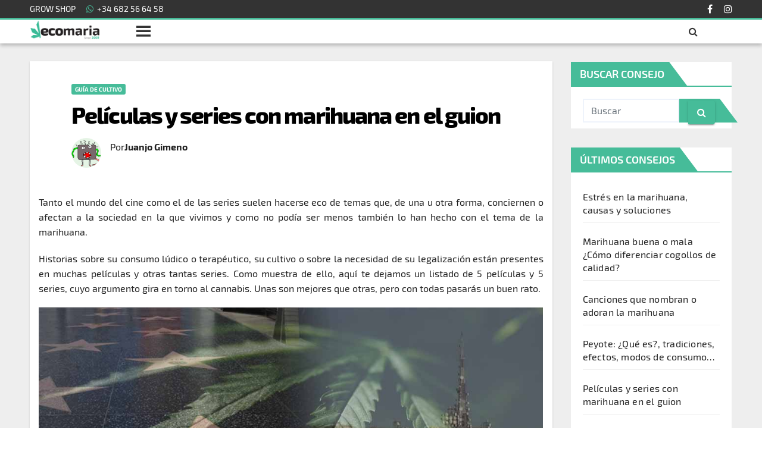

--- FILE ---
content_type: text/html; charset=UTF-8
request_url: https://ecomaria.com/blog/peliculas-series-sobre-marihuana/
body_size: 23122
content:
<!-- =========================
     Page Breadcrumb   
============================== -->
<!DOCTYPE html>
<html lang="es">
<head><meta charset="UTF-8"><script>if(navigator.userAgent.match(/MSIE|Internet Explorer/i)||navigator.userAgent.match(/Trident\/7\..*?rv:11/i)){var href=document.location.href;if(!href.match(/[?&]nowprocket/)){if(href.indexOf("?")==-1){if(href.indexOf("#")==-1){document.location.href=href+"?nowprocket=1"}else{document.location.href=href.replace("#","?nowprocket=1#")}}else{if(href.indexOf("#")==-1){document.location.href=href+"&nowprocket=1"}else{document.location.href=href.replace("#","&nowprocket=1#")}}}}</script><script>class RocketLazyLoadScripts{constructor(){this.triggerEvents=["keydown","mousedown","mousemove","touchmove","touchstart","touchend","wheel"],this.userEventHandler=this._triggerListener.bind(this),this.touchStartHandler=this._onTouchStart.bind(this),this.touchMoveHandler=this._onTouchMove.bind(this),this.touchEndHandler=this._onTouchEnd.bind(this),this.clickHandler=this._onClick.bind(this),this.interceptedClicks=[],window.addEventListener("pageshow",(e=>{this.persisted=e.persisted})),window.addEventListener("DOMContentLoaded",(()=>{this._preconnect3rdParties()})),this.delayedScripts={normal:[],async:[],defer:[]},this.allJQueries=[]}_addUserInteractionListener(e){document.hidden?e._triggerListener():(this.triggerEvents.forEach((t=>window.addEventListener(t,e.userEventHandler,{passive:!0}))),window.addEventListener("touchstart",e.touchStartHandler,{passive:!0}),window.addEventListener("mousedown",e.touchStartHandler),document.addEventListener("visibilitychange",e.userEventHandler))}_removeUserInteractionListener(){this.triggerEvents.forEach((e=>window.removeEventListener(e,this.userEventHandler,{passive:!0}))),document.removeEventListener("visibilitychange",this.userEventHandler)}_onTouchStart(e){"HTML"!==e.target.tagName&&(window.addEventListener("touchend",this.touchEndHandler),window.addEventListener("mouseup",this.touchEndHandler),window.addEventListener("touchmove",this.touchMoveHandler,{passive:!0}),window.addEventListener("mousemove",this.touchMoveHandler),e.target.addEventListener("click",this.clickHandler),this._renameDOMAttribute(e.target,"onclick","rocket-onclick"))}_onTouchMove(e){window.removeEventListener("touchend",this.touchEndHandler),window.removeEventListener("mouseup",this.touchEndHandler),window.removeEventListener("touchmove",this.touchMoveHandler,{passive:!0}),window.removeEventListener("mousemove",this.touchMoveHandler),e.target.removeEventListener("click",this.clickHandler),this._renameDOMAttribute(e.target,"rocket-onclick","onclick")}_onTouchEnd(e){window.removeEventListener("touchend",this.touchEndHandler),window.removeEventListener("mouseup",this.touchEndHandler),window.removeEventListener("touchmove",this.touchMoveHandler,{passive:!0}),window.removeEventListener("mousemove",this.touchMoveHandler)}_onClick(e){e.target.removeEventListener("click",this.clickHandler),this._renameDOMAttribute(e.target,"rocket-onclick","onclick"),this.interceptedClicks.push(e),e.preventDefault(),e.stopPropagation(),e.stopImmediatePropagation()}_replayClicks(){window.removeEventListener("touchstart",this.touchStartHandler,{passive:!0}),window.removeEventListener("mousedown",this.touchStartHandler),this.interceptedClicks.forEach((e=>{e.target.dispatchEvent(new MouseEvent("click",{view:e.view,bubbles:!0,cancelable:!0}))}))}_renameDOMAttribute(e,t,n){e.hasAttribute&&e.hasAttribute(t)&&(event.target.setAttribute(n,event.target.getAttribute(t)),event.target.removeAttribute(t))}_triggerListener(){this._removeUserInteractionListener(this),"loading"===document.readyState?document.addEventListener("DOMContentLoaded",this._loadEverythingNow.bind(this)):this._loadEverythingNow()}_preconnect3rdParties(){let e=[];document.querySelectorAll("script[type=rocketlazyloadscript]").forEach((t=>{if(t.hasAttribute("src")){const n=new URL(t.src).origin;n!==location.origin&&e.push({src:n,crossOrigin:t.crossOrigin||"module"===t.getAttribute("data-rocket-type")})}})),e=[...new Map(e.map((e=>[JSON.stringify(e),e]))).values()],this._batchInjectResourceHints(e,"preconnect")}async _loadEverythingNow(){this.lastBreath=Date.now(),this._delayEventListeners(),this._delayJQueryReady(this),this._handleDocumentWrite(),this._registerAllDelayedScripts(),this._preloadAllScripts(),await this._loadScriptsFromList(this.delayedScripts.normal),await this._loadScriptsFromList(this.delayedScripts.defer),await this._loadScriptsFromList(this.delayedScripts.async);try{await this._triggerDOMContentLoaded(),await this._triggerWindowLoad()}catch(e){}window.dispatchEvent(new Event("rocket-allScriptsLoaded")),this._replayClicks()}_registerAllDelayedScripts(){document.querySelectorAll("script[type=rocketlazyloadscript]").forEach((e=>{e.hasAttribute("src")?e.hasAttribute("async")&&!1!==e.async?this.delayedScripts.async.push(e):e.hasAttribute("defer")&&!1!==e.defer||"module"===e.getAttribute("data-rocket-type")?this.delayedScripts.defer.push(e):this.delayedScripts.normal.push(e):this.delayedScripts.normal.push(e)}))}async _transformScript(e){return await this._littleBreath(),new Promise((t=>{const n=document.createElement("script");[...e.attributes].forEach((e=>{let t=e.nodeName;"type"!==t&&("data-rocket-type"===t&&(t="type"),n.setAttribute(t,e.nodeValue))})),e.hasAttribute("src")?(n.addEventListener("load",t),n.addEventListener("error",t)):(n.text=e.text,t());try{e.parentNode.replaceChild(n,e)}catch(e){t()}}))}async _loadScriptsFromList(e){const t=e.shift();return t?(await this._transformScript(t),this._loadScriptsFromList(e)):Promise.resolve()}_preloadAllScripts(){this._batchInjectResourceHints([...this.delayedScripts.normal,...this.delayedScripts.defer,...this.delayedScripts.async],"preload")}_batchInjectResourceHints(e,t){var n=document.createDocumentFragment();e.forEach((e=>{if(e.src){const i=document.createElement("link");i.href=e.src,i.rel=t,"preconnect"!==t&&(i.as="script"),e.getAttribute&&"module"===e.getAttribute("data-rocket-type")&&(i.crossOrigin=!0),e.crossOrigin&&(i.crossOrigin=e.crossOrigin),n.appendChild(i)}})),document.head.appendChild(n)}_delayEventListeners(){let e={};function t(t,n){!function(t){function n(n){return e[t].eventsToRewrite.indexOf(n)>=0?"rocket-"+n:n}e[t]||(e[t]={originalFunctions:{add:t.addEventListener,remove:t.removeEventListener},eventsToRewrite:[]},t.addEventListener=function(){arguments[0]=n(arguments[0]),e[t].originalFunctions.add.apply(t,arguments)},t.removeEventListener=function(){arguments[0]=n(arguments[0]),e[t].originalFunctions.remove.apply(t,arguments)})}(t),e[t].eventsToRewrite.push(n)}function n(e,t){let n=e[t];Object.defineProperty(e,t,{get:()=>n||function(){},set(i){e["rocket"+t]=n=i}})}t(document,"DOMContentLoaded"),t(window,"DOMContentLoaded"),t(window,"load"),t(window,"pageshow"),t(document,"readystatechange"),n(document,"onreadystatechange"),n(window,"onload"),n(window,"onpageshow")}_delayJQueryReady(e){let t=window.jQuery;Object.defineProperty(window,"jQuery",{get:()=>t,set(n){if(n&&n.fn&&!e.allJQueries.includes(n)){n.fn.ready=n.fn.init.prototype.ready=function(t){e.domReadyFired?t.bind(document)(n):document.addEventListener("rocket-DOMContentLoaded",(()=>t.bind(document)(n)))};const t=n.fn.on;n.fn.on=n.fn.init.prototype.on=function(){if(this[0]===window){function e(e){return e.split(" ").map((e=>"load"===e||0===e.indexOf("load.")?"rocket-jquery-load":e)).join(" ")}"string"==typeof arguments[0]||arguments[0]instanceof String?arguments[0]=e(arguments[0]):"object"==typeof arguments[0]&&Object.keys(arguments[0]).forEach((t=>{delete Object.assign(arguments[0],{[e(t)]:arguments[0][t]})[t]}))}return t.apply(this,arguments),this},e.allJQueries.push(n)}t=n}})}async _triggerDOMContentLoaded(){this.domReadyFired=!0,await this._littleBreath(),document.dispatchEvent(new Event("rocket-DOMContentLoaded")),await this._littleBreath(),window.dispatchEvent(new Event("rocket-DOMContentLoaded")),await this._littleBreath(),document.dispatchEvent(new Event("rocket-readystatechange")),await this._littleBreath(),document.rocketonreadystatechange&&document.rocketonreadystatechange()}async _triggerWindowLoad(){await this._littleBreath(),window.dispatchEvent(new Event("rocket-load")),await this._littleBreath(),window.rocketonload&&window.rocketonload(),await this._littleBreath(),this.allJQueries.forEach((e=>e(window).trigger("rocket-jquery-load"))),await this._littleBreath();const e=new Event("rocket-pageshow");e.persisted=this.persisted,window.dispatchEvent(e),await this._littleBreath(),window.rocketonpageshow&&window.rocketonpageshow({persisted:this.persisted})}_handleDocumentWrite(){const e=new Map;document.write=document.writeln=function(t){const n=document.currentScript,i=document.createRange(),r=n.parentElement;let o=e.get(n);void 0===o&&(o=n.nextSibling,e.set(n,o));const s=document.createDocumentFragment();i.setStart(s,0),s.appendChild(i.createContextualFragment(t)),r.insertBefore(s,o)}}async _littleBreath(){Date.now()-this.lastBreath>45&&(await this._requestAnimFrame(),this.lastBreath=Date.now())}async _requestAnimFrame(){return document.hidden?new Promise((e=>setTimeout(e))):new Promise((e=>requestAnimationFrame(e)))}static run(){const e=new RocketLazyLoadScripts;e._addUserInteractionListener(e)}}RocketLazyLoadScripts.run();</script>

<meta name="viewport" content="width=device-width, initial-scale=1">
<link rel="profile" href="https://gmpg.org/xfn/11">
<meta name='robots' content='index, follow, max-image-preview:large, max-snippet:-1, max-video-preview:-1' />

	<!-- This site is optimized with the Yoast SEO plugin v18.5.1 - https://yoast.com/wordpress/plugins/seo/ -->
	<title>Mejores series y películas con marihuana en la trama | Ecomaria</title><link rel="stylesheet" href="https://ecomaria.com/blog/wp-content/cache/min/1/505f0d1f2c6294da4a4b8550fa2a507c.css" media="all" data-minify="1" />
	<meta name="description" content="Producciones que tienen al cannabis como protagonista. Tramas de mafias, amigos fumados, comedias juveniles, historias reales.." />
	<link rel="canonical" href="https://ecomaria.com/blog/peliculas-series-sobre-marihuana/" />
	<meta property="og:locale" content="es_ES" />
	<meta property="og:type" content="article" />
	<meta property="og:title" content="Mejores series y películas con marihuana en la trama | Ecomaria" />
	<meta property="og:description" content="Producciones que tienen al cannabis como protagonista. Tramas de mafias, amigos fumados, comedias juveniles, historias reales.." />
	<meta property="og:url" content="https://ecomaria.com/blog/peliculas-series-sobre-marihuana/" />
	<meta property="og:site_name" content="Blog de cultivo - Especializados en lo natural | Ecomaria" />
	<meta property="article:published_time" content="2021-07-17T08:07:44+00:00" />
	<meta property="article:modified_time" content="2021-07-28T19:46:29+00:00" />
	<meta property="og:image" content="https://ecomaria.com/blog/wp-content/uploads/2021/06/series-y-peliculas-de-marihuana.jpg" />
	<meta property="og:image:width" content="1024" />
	<meta property="og:image:height" content="400" />
	<meta property="og:image:type" content="image/jpeg" />
	<meta name="twitter:card" content="summary_large_image" />
	<meta name="twitter:label1" content="Escrito por" />
	<meta name="twitter:data1" content="Juanjo Gimeno" />
	<meta name="twitter:label2" content="Tiempo de lectura" />
	<meta name="twitter:data2" content="4 minutos" />
	<script type="application/ld+json" class="yoast-schema-graph">{"@context":"https://schema.org","@graph":[{"@type":"Organization","@id":"https://ecomaria.com/blog/#organization","name":"Grow Shop Ecomaria","url":"https://ecomaria.com/blog/","sameAs":[],"logo":{"@type":"ImageObject","@id":"https://ecomaria.com/blog/#logo","inLanguage":"es","url":"https://ecomaria.com/blog/wp-content/uploads/2020/08/ecomaria-logo-1583009931.png","contentUrl":"https://ecomaria.com/blog/wp-content/uploads/2020/08/ecomaria-logo-1583009931.png","width":520,"height":150,"caption":"Grow Shop Ecomaria"},"image":{"@id":"https://ecomaria.com/blog/#logo"}},{"@type":"WebSite","@id":"https://ecomaria.com/blog/#website","url":"https://ecomaria.com/blog/","name":"Blog de cultivo - Especializados en lo natural | Ecomaria","description":"Revista con consejos de agricultura ecológica para ayudarte en el desarrollo de tu huerta o jardín.","publisher":{"@id":"https://ecomaria.com/blog/#organization"},"potentialAction":[{"@type":"SearchAction","target":{"@type":"EntryPoint","urlTemplate":"https://ecomaria.com/blog/?s={search_term_string}"},"query-input":"required name=search_term_string"}],"inLanguage":"es"},{"@type":"ImageObject","@id":"https://ecomaria.com/blog/peliculas-series-sobre-marihuana/#primaryimage","inLanguage":"es","url":"https://ecomaria.com/blog/wp-content/uploads/2021/06/series-y-peliculas-de-marihuana.jpg","contentUrl":"https://ecomaria.com/blog/wp-content/uploads/2021/06/series-y-peliculas-de-marihuana.jpg","width":1024,"height":400,"caption":"Hollywood y otras grandes productoras han recurrido a la marihuana en muchas ocasiones"},{"@type":"WebPage","@id":"https://ecomaria.com/blog/peliculas-series-sobre-marihuana/#webpage","url":"https://ecomaria.com/blog/peliculas-series-sobre-marihuana/","name":"Mejores series y películas con marihuana en la trama | Ecomaria","isPartOf":{"@id":"https://ecomaria.com/blog/#website"},"primaryImageOfPage":{"@id":"https://ecomaria.com/blog/peliculas-series-sobre-marihuana/#primaryimage"},"datePublished":"2021-07-17T08:07:44+00:00","dateModified":"2021-07-28T19:46:29+00:00","description":"Producciones que tienen al cannabis como protagonista. Tramas de mafias, amigos fumados, comedias juveniles, historias reales..","breadcrumb":{"@id":"https://ecomaria.com/blog/peliculas-series-sobre-marihuana/#breadcrumb"},"inLanguage":"es","potentialAction":[{"@type":"ReadAction","target":["https://ecomaria.com/blog/peliculas-series-sobre-marihuana/"]}]},{"@type":"BreadcrumbList","@id":"https://ecomaria.com/blog/peliculas-series-sobre-marihuana/#breadcrumb","itemListElement":[{"@type":"ListItem","position":1,"name":"Portada","item":"https://ecomaria.com/blog/"},{"@type":"ListItem","position":2,"name":"Películas y series con marihuana en el guion"}]},{"@type":"Article","@id":"https://ecomaria.com/blog/peliculas-series-sobre-marihuana/#article","isPartOf":{"@id":"https://ecomaria.com/blog/peliculas-series-sobre-marihuana/#webpage"},"author":{"@id":"https://ecomaria.com/blog/#/schema/person/894e0ec84f039c405210e08e2b7756d9"},"headline":"Películas y series con marihuana en el guion","datePublished":"2021-07-17T08:07:44+00:00","dateModified":"2021-07-28T19:46:29+00:00","mainEntityOfPage":{"@id":"https://ecomaria.com/blog/peliculas-series-sobre-marihuana/#webpage"},"wordCount":787,"commentCount":0,"publisher":{"@id":"https://ecomaria.com/blog/#organization"},"image":{"@id":"https://ecomaria.com/blog/peliculas-series-sobre-marihuana/#primaryimage"},"thumbnailUrl":"https://ecomaria.com/blog/wp-content/uploads/2021/06/series-y-peliculas-de-marihuana.jpg","articleSection":["Guía de cultivo"],"inLanguage":"es","potentialAction":[{"@type":"CommentAction","name":"Comment","target":["https://ecomaria.com/blog/peliculas-series-sobre-marihuana/#respond"]}]},{"@type":"Person","@id":"https://ecomaria.com/blog/#/schema/person/894e0ec84f039c405210e08e2b7756d9","name":"Juanjo Gimeno","image":{"@type":"ImageObject","@id":"https://ecomaria.com/blog/#personlogo","inLanguage":"es","url":"https://secure.gravatar.com/avatar/5d37a587d5a78c4817b269853012018d?s=96&d=monsterid&r=g","contentUrl":"https://secure.gravatar.com/avatar/5d37a587d5a78c4817b269853012018d?s=96&d=monsterid&r=g","caption":"Juanjo Gimeno"}}]}</script>
	<!-- / Yoast SEO plugin. -->


<link rel='dns-prefetch' href='//fonts.googleapis.com' />

<link rel="alternate" type="application/rss+xml" title="Blog de cultivo - Especializados en lo natural | Ecomaria &raquo; Feed" href="https://ecomaria.com/blog/feed/" />
<link rel="alternate" type="application/rss+xml" title="Blog de cultivo - Especializados en lo natural | Ecomaria &raquo; Feed de los comentarios" href="https://ecomaria.com/blog/comments/feed/" />
<link rel="alternate" type="application/rss+xml" title="Blog de cultivo - Especializados en lo natural | Ecomaria &raquo; Comentario Películas y series con marihuana en el guion del feed" href="https://ecomaria.com/blog/peliculas-series-sobre-marihuana/feed/" />
<style type="text/css">
img.wp-smiley,
img.emoji {
	display: inline !important;
	border: none !important;
	box-shadow: none !important;
	height: 1em !important;
	width: 1em !important;
	margin: 0 0.07em !important;
	vertical-align: -0.1em !important;
	background: none !important;
	padding: 0 !important;
}
</style>
	
<style id='global-styles-inline-css' type='text/css'>
body{--wp--preset--color--black: #000000;--wp--preset--color--cyan-bluish-gray: #abb8c3;--wp--preset--color--white: #ffffff;--wp--preset--color--pale-pink: #f78da7;--wp--preset--color--vivid-red: #cf2e2e;--wp--preset--color--luminous-vivid-orange: #ff6900;--wp--preset--color--luminous-vivid-amber: #fcb900;--wp--preset--color--light-green-cyan: #7bdcb5;--wp--preset--color--vivid-green-cyan: #00d084;--wp--preset--color--pale-cyan-blue: #8ed1fc;--wp--preset--color--vivid-cyan-blue: #0693e3;--wp--preset--color--vivid-purple: #9b51e0;--wp--preset--gradient--vivid-cyan-blue-to-vivid-purple: linear-gradient(135deg,rgba(6,147,227,1) 0%,rgb(155,81,224) 100%);--wp--preset--gradient--light-green-cyan-to-vivid-green-cyan: linear-gradient(135deg,rgb(122,220,180) 0%,rgb(0,208,130) 100%);--wp--preset--gradient--luminous-vivid-amber-to-luminous-vivid-orange: linear-gradient(135deg,rgba(252,185,0,1) 0%,rgba(255,105,0,1) 100%);--wp--preset--gradient--luminous-vivid-orange-to-vivid-red: linear-gradient(135deg,rgba(255,105,0,1) 0%,rgb(207,46,46) 100%);--wp--preset--gradient--very-light-gray-to-cyan-bluish-gray: linear-gradient(135deg,rgb(238,238,238) 0%,rgb(169,184,195) 100%);--wp--preset--gradient--cool-to-warm-spectrum: linear-gradient(135deg,rgb(74,234,220) 0%,rgb(151,120,209) 20%,rgb(207,42,186) 40%,rgb(238,44,130) 60%,rgb(251,105,98) 80%,rgb(254,248,76) 100%);--wp--preset--gradient--blush-light-purple: linear-gradient(135deg,rgb(255,206,236) 0%,rgb(152,150,240) 100%);--wp--preset--gradient--blush-bordeaux: linear-gradient(135deg,rgb(254,205,165) 0%,rgb(254,45,45) 50%,rgb(107,0,62) 100%);--wp--preset--gradient--luminous-dusk: linear-gradient(135deg,rgb(255,203,112) 0%,rgb(199,81,192) 50%,rgb(65,88,208) 100%);--wp--preset--gradient--pale-ocean: linear-gradient(135deg,rgb(255,245,203) 0%,rgb(182,227,212) 50%,rgb(51,167,181) 100%);--wp--preset--gradient--electric-grass: linear-gradient(135deg,rgb(202,248,128) 0%,rgb(113,206,126) 100%);--wp--preset--gradient--midnight: linear-gradient(135deg,rgb(2,3,129) 0%,rgb(40,116,252) 100%);--wp--preset--duotone--dark-grayscale: url('#wp-duotone-dark-grayscale');--wp--preset--duotone--grayscale: url('#wp-duotone-grayscale');--wp--preset--duotone--purple-yellow: url('#wp-duotone-purple-yellow');--wp--preset--duotone--blue-red: url('#wp-duotone-blue-red');--wp--preset--duotone--midnight: url('#wp-duotone-midnight');--wp--preset--duotone--magenta-yellow: url('#wp-duotone-magenta-yellow');--wp--preset--duotone--purple-green: url('#wp-duotone-purple-green');--wp--preset--duotone--blue-orange: url('#wp-duotone-blue-orange');--wp--preset--font-size--small: 13px;--wp--preset--font-size--medium: 20px;--wp--preset--font-size--large: 36px;--wp--preset--font-size--x-large: 42px;}.has-black-color{color: var(--wp--preset--color--black) !important;}.has-cyan-bluish-gray-color{color: var(--wp--preset--color--cyan-bluish-gray) !important;}.has-white-color{color: var(--wp--preset--color--white) !important;}.has-pale-pink-color{color: var(--wp--preset--color--pale-pink) !important;}.has-vivid-red-color{color: var(--wp--preset--color--vivid-red) !important;}.has-luminous-vivid-orange-color{color: var(--wp--preset--color--luminous-vivid-orange) !important;}.has-luminous-vivid-amber-color{color: var(--wp--preset--color--luminous-vivid-amber) !important;}.has-light-green-cyan-color{color: var(--wp--preset--color--light-green-cyan) !important;}.has-vivid-green-cyan-color{color: var(--wp--preset--color--vivid-green-cyan) !important;}.has-pale-cyan-blue-color{color: var(--wp--preset--color--pale-cyan-blue) !important;}.has-vivid-cyan-blue-color{color: var(--wp--preset--color--vivid-cyan-blue) !important;}.has-vivid-purple-color{color: var(--wp--preset--color--vivid-purple) !important;}.has-black-background-color{background-color: var(--wp--preset--color--black) !important;}.has-cyan-bluish-gray-background-color{background-color: var(--wp--preset--color--cyan-bluish-gray) !important;}.has-white-background-color{background-color: var(--wp--preset--color--white) !important;}.has-pale-pink-background-color{background-color: var(--wp--preset--color--pale-pink) !important;}.has-vivid-red-background-color{background-color: var(--wp--preset--color--vivid-red) !important;}.has-luminous-vivid-orange-background-color{background-color: var(--wp--preset--color--luminous-vivid-orange) !important;}.has-luminous-vivid-amber-background-color{background-color: var(--wp--preset--color--luminous-vivid-amber) !important;}.has-light-green-cyan-background-color{background-color: var(--wp--preset--color--light-green-cyan) !important;}.has-vivid-green-cyan-background-color{background-color: var(--wp--preset--color--vivid-green-cyan) !important;}.has-pale-cyan-blue-background-color{background-color: var(--wp--preset--color--pale-cyan-blue) !important;}.has-vivid-cyan-blue-background-color{background-color: var(--wp--preset--color--vivid-cyan-blue) !important;}.has-vivid-purple-background-color{background-color: var(--wp--preset--color--vivid-purple) !important;}.has-black-border-color{border-color: var(--wp--preset--color--black) !important;}.has-cyan-bluish-gray-border-color{border-color: var(--wp--preset--color--cyan-bluish-gray) !important;}.has-white-border-color{border-color: var(--wp--preset--color--white) !important;}.has-pale-pink-border-color{border-color: var(--wp--preset--color--pale-pink) !important;}.has-vivid-red-border-color{border-color: var(--wp--preset--color--vivid-red) !important;}.has-luminous-vivid-orange-border-color{border-color: var(--wp--preset--color--luminous-vivid-orange) !important;}.has-luminous-vivid-amber-border-color{border-color: var(--wp--preset--color--luminous-vivid-amber) !important;}.has-light-green-cyan-border-color{border-color: var(--wp--preset--color--light-green-cyan) !important;}.has-vivid-green-cyan-border-color{border-color: var(--wp--preset--color--vivid-green-cyan) !important;}.has-pale-cyan-blue-border-color{border-color: var(--wp--preset--color--pale-cyan-blue) !important;}.has-vivid-cyan-blue-border-color{border-color: var(--wp--preset--color--vivid-cyan-blue) !important;}.has-vivid-purple-border-color{border-color: var(--wp--preset--color--vivid-purple) !important;}.has-vivid-cyan-blue-to-vivid-purple-gradient-background{background: var(--wp--preset--gradient--vivid-cyan-blue-to-vivid-purple) !important;}.has-light-green-cyan-to-vivid-green-cyan-gradient-background{background: var(--wp--preset--gradient--light-green-cyan-to-vivid-green-cyan) !important;}.has-luminous-vivid-amber-to-luminous-vivid-orange-gradient-background{background: var(--wp--preset--gradient--luminous-vivid-amber-to-luminous-vivid-orange) !important;}.has-luminous-vivid-orange-to-vivid-red-gradient-background{background: var(--wp--preset--gradient--luminous-vivid-orange-to-vivid-red) !important;}.has-very-light-gray-to-cyan-bluish-gray-gradient-background{background: var(--wp--preset--gradient--very-light-gray-to-cyan-bluish-gray) !important;}.has-cool-to-warm-spectrum-gradient-background{background: var(--wp--preset--gradient--cool-to-warm-spectrum) !important;}.has-blush-light-purple-gradient-background{background: var(--wp--preset--gradient--blush-light-purple) !important;}.has-blush-bordeaux-gradient-background{background: var(--wp--preset--gradient--blush-bordeaux) !important;}.has-luminous-dusk-gradient-background{background: var(--wp--preset--gradient--luminous-dusk) !important;}.has-pale-ocean-gradient-background{background: var(--wp--preset--gradient--pale-ocean) !important;}.has-electric-grass-gradient-background{background: var(--wp--preset--gradient--electric-grass) !important;}.has-midnight-gradient-background{background: var(--wp--preset--gradient--midnight) !important;}.has-small-font-size{font-size: var(--wp--preset--font-size--small) !important;}.has-medium-font-size{font-size: var(--wp--preset--font-size--medium) !important;}.has-large-font-size{font-size: var(--wp--preset--font-size--large) !important;}.has-x-large-font-size{font-size: var(--wp--preset--font-size--x-large) !important;}
</style>


<style id='crp-style-rounded-thumbs-inline-css' type='text/css'>

			.crp_related a {
			  width: 150px;
			  height: 150px;
			  text-decoration: none;
			}
			.crp_related img {
			  max-width: 150px;
			  margin: auto;
			}
			.crp_related .crp_title {
			  width: 100%;
			}
			
</style>












<script type="rocketlazyloadscript" data-rocket-type='text/javascript' src='https://ecomaria.com/blog/wp-includes/js/jquery/jquery.min.js?ver=3.6.0' id='jquery-core-js' defer></script>
<script type="rocketlazyloadscript" data-rocket-type='text/javascript' src='https://ecomaria.com/blog/wp-includes/js/jquery/jquery-migrate.min.js?ver=3.3.2' id='jquery-migrate-js' defer></script>
<script type='application/json' id='wpp-json'>
{"sampling_active":0,"sampling_rate":100,"ajax_url":"https:\/\/ecomaria.com\/blog\/wp-json\/wordpress-popular-posts\/v1\/popular-posts","api_url":"https:\/\/ecomaria.com\/blog\/wp-json\/wordpress-popular-posts","ID":1739,"token":"b537837063","lang":0,"debug":0}
</script>
<script type="rocketlazyloadscript" data-rocket-type='text/javascript' src='https://ecomaria.com/blog/wp-content/plugins/wordpress-popular-posts/assets/js/wpp.min.js?ver=5.5.1' id='wpp-js-js' defer></script>
<script type="rocketlazyloadscript" data-minify="1" data-rocket-type='text/javascript' src='https://ecomaria.com/blog/wp-content/cache/min/1/blog/wp-content/themes/newsup/js/navigation.js?ver=1649439870' id='newsup-navigation-js' defer></script>
<script type="rocketlazyloadscript" data-minify="1" data-rocket-type='text/javascript' src='https://ecomaria.com/blog/wp-content/cache/min/1/blog/wp-content/themes/newsup/js/bootstrap.js?ver=1649439870' id='bootstrap-js' defer></script>
<script type="rocketlazyloadscript" data-rocket-type='text/javascript' src='https://ecomaria.com/blog/wp-content/themes/newsup/js/owl.carousel.min.js?ver=5.9.12' id='owl-carousel-min-js' defer></script>
<script type="rocketlazyloadscript" data-minify="1" data-rocket-type='text/javascript' src='https://ecomaria.com/blog/wp-content/cache/min/1/blog/wp-content/themes/newsup/js/jquery.smartmenus.js?ver=1649439870' id='smartmenus-js-js' defer></script>
<script type="rocketlazyloadscript" data-minify="1" data-rocket-type='text/javascript' src='https://ecomaria.com/blog/wp-content/cache/min/1/blog/wp-content/themes/newsup/js/jquery.smartmenus.bootstrap.js?ver=1649439870' id='bootstrap-smartmenus-js-js' defer></script>
<script type="rocketlazyloadscript" data-minify="1" data-rocket-type='text/javascript' src='https://ecomaria.com/blog/wp-content/cache/min/1/blog/wp-content/themes/newsup/js/jquery.marquee.js?ver=1649439870' id='newsup-main-js-js' defer></script>
<link rel="https://api.w.org/" href="https://ecomaria.com/blog/wp-json/" /><link rel="alternate" type="application/json" href="https://ecomaria.com/blog/wp-json/wp/v2/posts/1739" /><link rel="EditURI" type="application/rsd+xml" title="RSD" href="https://ecomaria.com/blog/xmlrpc.php?rsd" />
<link rel="wlwmanifest" type="application/wlwmanifest+xml" href="https://ecomaria.com/blog/wp-includes/wlwmanifest.xml" /> 
<meta name="generator" content="WordPress 5.9.12" />
<link rel='shortlink' href='https://ecomaria.com/blog/?p=1739' />
<link rel="alternate" type="application/json+oembed" href="https://ecomaria.com/blog/wp-json/oembed/1.0/embed?url=https%3A%2F%2Fecomaria.com%2Fblog%2Fpeliculas-series-sobre-marihuana%2F" />
<link rel="alternate" type="text/xml+oembed" href="https://ecomaria.com/blog/wp-json/oembed/1.0/embed?url=https%3A%2F%2Fecomaria.com%2Fblog%2Fpeliculas-series-sobre-marihuana%2F&#038;format=xml" />
            <style id="wpp-loading-animation-styles">@-webkit-keyframes bgslide{from{background-position-x:0}to{background-position-x:-200%}}@keyframes bgslide{from{background-position-x:0}to{background-position-x:-200%}}.wpp-widget-placeholder,.wpp-widget-block-placeholder{margin:0 auto;width:60px;height:3px;background:#dd3737;background:linear-gradient(90deg,#dd3737 0%,#571313 10%,#dd3737 100%);background-size:200% auto;border-radius:3px;-webkit-animation:bgslide 1s infinite linear;animation:bgslide 1s infinite linear}</style>
            <link rel="pingback" href="https://ecomaria.com/blog/xmlrpc.php"><style type="text/css">.broken_link, a.broken_link {
	text-decoration: line-through;
}</style><link rel="icon" href="https://ecomaria.com/blog/wp-content/uploads/2020/08/favicon.ico" sizes="32x32" />
<link rel="icon" href="https://ecomaria.com/blog/wp-content/uploads/2020/08/favicon.ico" sizes="192x192" />
<link rel="apple-touch-icon" href="https://ecomaria.com/blog/wp-content/uploads/2020/08/favicon.ico" />
<meta name="msapplication-TileImage" content="https://ecomaria.com/blog/wp-content/uploads/2020/08/favicon.ico" />
<style type="text/css">/** Mega Menu CSS: fs **/</style>
<noscript><style id="rocket-lazyload-nojs-css">.rll-youtube-player, [data-lazy-src]{display:none !important;}</style></noscript><link rel="preload" href="https://ecomaria.com/blog/wp-content/themes/newsup/fonts/fontawesome-webfont.woff2?v=4.7.0" as="font" type="font/woff2" crossorigin>
<link rel="preload" href="https://ecomaria.com/themes/growecomaria/assets/css/exofont/7cHrv4okm5zmbt6TDvs7wH8.woff2" as="font" type="font/woff2" crossorigin>
<link rel="preload" href="https://ecomaria.com/themes/growecomaria/assets/css/exofont/7cHmv4okm5zmbtYoK-4.woff2" as="font" type="font/woff2" crossorigin>
<link rel="preload" href="https://ecomaria.com/themes/growecomaria/assets/css/exofont/7cHrv4okm5zmbt73D_s7wH8.woff2" as="font" type="font/woff2" crossorigin>
<link rel="preload" href="https://ecomaria.com/themes/growecomaria/assets/css/exofont/7cHov4okm5zmbtYtG-wc5Q.woff2" as="font" type="font/woff2" crossorigin>
<link rel="preload" href="https://ecomaria.com/themes/growecomaria/assets/css/exofont/7cHrv4okm5zmbt6DCfs7wH8.woff2" as="font" type="font/woff2" crossorigin>
<link rel="preload" href="https://ecomaria.com/themes/growecomaria/assets/css/exofont/7cHrv4okm5zmbt7bCPs7wH8.woff2" as="font" type="font/woff2" crossorigin>
<link rel="preload" href="https://ecomaria.com/themes/growecomaria/assets/css/exofont/7cHrv4okm5zmbt6PDfs7wH8.woff2" as="font" type="font/woff2" crossorigin>
<!-- Global site tag (gtag.js) - Google Analytics -->
<script type="rocketlazyloadscript" data-rocket-type="text/javascript">
  (window.gaDevIds=window.gaDevIds||[]).push('d6YPbH');
  (function(i,s,o,g,r,a,m){i['GoogleAnalyticsObject']=r;i[r]=i[r]||function(){
  (i[r].q=i[r].q||[]).push(arguments)},i[r].l=1*new Date();a=s.createElement(o),
  m=s.getElementsByTagName(o)[0];a.async=1;a.src=g;m.parentNode.insertBefore(a,m)
  })(window,document,'script','https://www.google-analytics.com/analytics.js','ga');

            ga('create', 'UA-169295567-1', 'auto');
                    ga('set', 'anonymizeIp', true);
                ga('send', 'pageview');
    
    ga('require', 'ec');
</script>

</head>
<body data-rsssl=1 class="post-template-default single single-post postid-1739 single-format-standard wp-custom-logo wp-embed-responsive mega-menu-primary  ta-hide-date-author-in-list cookies-not-set" >
<svg xmlns="http://www.w3.org/2000/svg" viewBox="0 0 0 0" width="0" height="0" focusable="false" role="none" style="visibility: hidden; position: absolute; left: -9999px; overflow: hidden;" ><defs><filter id="wp-duotone-dark-grayscale"><feColorMatrix color-interpolation-filters="sRGB" type="matrix" values=" .299 .587 .114 0 0 .299 .587 .114 0 0 .299 .587 .114 0 0 .299 .587 .114 0 0 " /><feComponentTransfer color-interpolation-filters="sRGB" ><feFuncR type="table" tableValues="0 0.49803921568627" /><feFuncG type="table" tableValues="0 0.49803921568627" /><feFuncB type="table" tableValues="0 0.49803921568627" /><feFuncA type="table" tableValues="1 1" /></feComponentTransfer><feComposite in2="SourceGraphic" operator="in" /></filter></defs></svg><svg xmlns="http://www.w3.org/2000/svg" viewBox="0 0 0 0" width="0" height="0" focusable="false" role="none" style="visibility: hidden; position: absolute; left: -9999px; overflow: hidden;" ><defs><filter id="wp-duotone-grayscale"><feColorMatrix color-interpolation-filters="sRGB" type="matrix" values=" .299 .587 .114 0 0 .299 .587 .114 0 0 .299 .587 .114 0 0 .299 .587 .114 0 0 " /><feComponentTransfer color-interpolation-filters="sRGB" ><feFuncR type="table" tableValues="0 1" /><feFuncG type="table" tableValues="0 1" /><feFuncB type="table" tableValues="0 1" /><feFuncA type="table" tableValues="1 1" /></feComponentTransfer><feComposite in2="SourceGraphic" operator="in" /></filter></defs></svg><svg xmlns="http://www.w3.org/2000/svg" viewBox="0 0 0 0" width="0" height="0" focusable="false" role="none" style="visibility: hidden; position: absolute; left: -9999px; overflow: hidden;" ><defs><filter id="wp-duotone-purple-yellow"><feColorMatrix color-interpolation-filters="sRGB" type="matrix" values=" .299 .587 .114 0 0 .299 .587 .114 0 0 .299 .587 .114 0 0 .299 .587 .114 0 0 " /><feComponentTransfer color-interpolation-filters="sRGB" ><feFuncR type="table" tableValues="0.54901960784314 0.98823529411765" /><feFuncG type="table" tableValues="0 1" /><feFuncB type="table" tableValues="0.71764705882353 0.25490196078431" /><feFuncA type="table" tableValues="1 1" /></feComponentTransfer><feComposite in2="SourceGraphic" operator="in" /></filter></defs></svg><svg xmlns="http://www.w3.org/2000/svg" viewBox="0 0 0 0" width="0" height="0" focusable="false" role="none" style="visibility: hidden; position: absolute; left: -9999px; overflow: hidden;" ><defs><filter id="wp-duotone-blue-red"><feColorMatrix color-interpolation-filters="sRGB" type="matrix" values=" .299 .587 .114 0 0 .299 .587 .114 0 0 .299 .587 .114 0 0 .299 .587 .114 0 0 " /><feComponentTransfer color-interpolation-filters="sRGB" ><feFuncR type="table" tableValues="0 1" /><feFuncG type="table" tableValues="0 0.27843137254902" /><feFuncB type="table" tableValues="0.5921568627451 0.27843137254902" /><feFuncA type="table" tableValues="1 1" /></feComponentTransfer><feComposite in2="SourceGraphic" operator="in" /></filter></defs></svg><svg xmlns="http://www.w3.org/2000/svg" viewBox="0 0 0 0" width="0" height="0" focusable="false" role="none" style="visibility: hidden; position: absolute; left: -9999px; overflow: hidden;" ><defs><filter id="wp-duotone-midnight"><feColorMatrix color-interpolation-filters="sRGB" type="matrix" values=" .299 .587 .114 0 0 .299 .587 .114 0 0 .299 .587 .114 0 0 .299 .587 .114 0 0 " /><feComponentTransfer color-interpolation-filters="sRGB" ><feFuncR type="table" tableValues="0 0" /><feFuncG type="table" tableValues="0 0.64705882352941" /><feFuncB type="table" tableValues="0 1" /><feFuncA type="table" tableValues="1 1" /></feComponentTransfer><feComposite in2="SourceGraphic" operator="in" /></filter></defs></svg><svg xmlns="http://www.w3.org/2000/svg" viewBox="0 0 0 0" width="0" height="0" focusable="false" role="none" style="visibility: hidden; position: absolute; left: -9999px; overflow: hidden;" ><defs><filter id="wp-duotone-magenta-yellow"><feColorMatrix color-interpolation-filters="sRGB" type="matrix" values=" .299 .587 .114 0 0 .299 .587 .114 0 0 .299 .587 .114 0 0 .299 .587 .114 0 0 " /><feComponentTransfer color-interpolation-filters="sRGB" ><feFuncR type="table" tableValues="0.78039215686275 1" /><feFuncG type="table" tableValues="0 0.94901960784314" /><feFuncB type="table" tableValues="0.35294117647059 0.47058823529412" /><feFuncA type="table" tableValues="1 1" /></feComponentTransfer><feComposite in2="SourceGraphic" operator="in" /></filter></defs></svg><svg xmlns="http://www.w3.org/2000/svg" viewBox="0 0 0 0" width="0" height="0" focusable="false" role="none" style="visibility: hidden; position: absolute; left: -9999px; overflow: hidden;" ><defs><filter id="wp-duotone-purple-green"><feColorMatrix color-interpolation-filters="sRGB" type="matrix" values=" .299 .587 .114 0 0 .299 .587 .114 0 0 .299 .587 .114 0 0 .299 .587 .114 0 0 " /><feComponentTransfer color-interpolation-filters="sRGB" ><feFuncR type="table" tableValues="0.65098039215686 0.40392156862745" /><feFuncG type="table" tableValues="0 1" /><feFuncB type="table" tableValues="0.44705882352941 0.4" /><feFuncA type="table" tableValues="1 1" /></feComponentTransfer><feComposite in2="SourceGraphic" operator="in" /></filter></defs></svg><svg xmlns="http://www.w3.org/2000/svg" viewBox="0 0 0 0" width="0" height="0" focusable="false" role="none" style="visibility: hidden; position: absolute; left: -9999px; overflow: hidden;" ><defs><filter id="wp-duotone-blue-orange"><feColorMatrix color-interpolation-filters="sRGB" type="matrix" values=" .299 .587 .114 0 0 .299 .587 .114 0 0 .299 .587 .114 0 0 .299 .587 .114 0 0 " /><feComponentTransfer color-interpolation-filters="sRGB" ><feFuncR type="table" tableValues="0.098039215686275 1" /><feFuncG type="table" tableValues="0 0.66274509803922" /><feFuncB type="table" tableValues="0.84705882352941 0.41960784313725" /><feFuncA type="table" tableValues="1 1" /></feComponentTransfer><feComposite in2="SourceGraphic" operator="in" /></filter></defs></svg><div id="page" class="site">
<a class="skip-link screen-reader-text" href="#content">
Saltar al contenido</a>
    <div class="wrapper">
        <header class="mg-headwidget">
          <div id="top-page" class="container-fluid clearfix">
                <div class="info-izq"><a href="https://ecomaria.com" target="blank" class="degraded-red-btn">GROW SHOP</a> <i class="fa fa-whatsapp"></i>+34 682 56 64 58</div>
                <div class="info-drc">
                    <a href="https://www.facebook.com/ecomaria.torrent.7" rel="nofollow noopener noreferrer" target="blank" aria-label="Facebook"><i class="fa fa-facebook"></i></a>
                    <a href="https://www.instagram.com/ecomariagrow/" rel="nofollow noopener noreferrer" target="blank" aria-label="Instagram"><i class="fa fa-instagram"></i></a>
                </div>
          </div>
          
    <div class="mg-menu-full">
      <nav class="navbar navbar-expand-lg navbar-wp container-fluid">
        <a href="https://ecomaria.com/" class="alogo">
                  <img class="logo img-responsive" src="data:image/svg+xml,%3Csvg%20xmlns='http://www.w3.org/2000/svg'%20viewBox='0%200%20133%2045'%3E%3C/svg%3E" height="45" width="133" alt="Logo horizontal de Grow Shop Ecomaria sobre fondo blanco" title="Logo Grow Shop Ecomaria" data-lazy-src="/img/ecomaria-logo-1583009931.jpg"><noscript><img class="logo img-responsive" src="/img/ecomaria-logo-1583009931.jpg" height="45" width="133" alt="Logo horizontal de Grow Shop Ecomaria sobre fondo blanco" title="Logo Grow Shop Ecomaria"></noscript>
          </a>
        <div class="container-fluid flex-row-reverse">

          <!-- Right nav -->
                    <div class="m-header d-flex pl-3 ml-auto my-2 my-lg-0 position-relative align-items-center">
                        
                        <!-- navbar-toggle -->
                        <button class="navbar-toggler mx-auto" type="button" data-toggle="collapse" data-target="#navbar-wp" aria-controls="navbarSupportedContent" aria-expanded="false" aria-label="Toggle navigation">
                          <i class="fa fa-bars"></i>
                        </button>
                        <!-- /navbar-toggle -->
                        <div class="dropdown show mg-search-box pr-2">
                            <a class="dropdown-toggle msearch ml-auto" href="#" role="button" id="dropdownMenuLink" data-toggle="dropdown" aria-haspopup="true" aria-expanded="false">
                               <i class="fa fa-search"></i>
                            </a>

                            <div class="dropdown-menu searchinner" aria-labelledby="dropdownMenuLink">
                        <form role="search" method="get" id="searchform" action="https://ecomaria.com/blog/">
  <div class="input-group">
    <input type="search" class="form-control" placeholder="Buscar" value="" name="s" />
    <span class="input-group-btn btn-default">
    <button type="submit" class="btn" aria-label="Buscar"> <i class="fa fa-search"></i> </button>
    </span> </div>
</form>                      </div>
                        </div>
                        
                    </div>
                    <!-- /Right nav -->
         
          
                  <div class="collapse navbar-collapse" id="navbar-wp">
                  	<div class="d-md-block">
                  <div id="mega-menu-wrap-primary" class="mega-menu-wrap"><div class="mega-menu-toggle"><div class="mega-toggle-blocks-left"><div class='mega-toggle-block mega-menu-toggle-block mega-toggle-block-1' id='mega-toggle-block-1' tabindex='0'><span class='mega-toggle-label' role='button' aria-expanded='false'><span class='mega-toggle-label-closed'></span><span class='mega-toggle-label-open'></span></span></div></div><div class="mega-toggle-blocks-center"></div><div class="mega-toggle-blocks-right"></div></div><ul id="mega-menu-primary" class="mega-menu max-mega-menu mega-menu-horizontal mega-no-js" data-event="hover_intent" data-effect="slide" data-effect-speed="200" data-effect-mobile="slide_right" data-effect-speed-mobile="200" data-mobile-force-width="false" data-second-click="go" data-document-click="collapse" data-vertical-behaviour="standard" data-breakpoint="10000" data-unbind="true" data-mobile-state="collapse_all" data-hover-intent-timeout="300" data-hover-intent-interval="100"><li class="active home"><a class="homebtn" href="https://ecomaria.com/blog"><span class='fa fa-home'></span></a></li><li class='mega-menu-item mega-menu-item-type-custom mega-menu-item-object-custom mega-align-bottom-left mega-menu-flyout mega-menu-item-1342' id='mega-menu-item-1342'><a class="mega-menu-link" href="https://ecomaria.com/semillas-marihuana" tabindex="0">Semillas de marihuana</a></li><li class='mega-menu-item mega-menu-item-type-custom mega-menu-item-object-custom mega-align-bottom-left mega-menu-flyout mega-menu-item-1343' id='mega-menu-item-1343'><a class="mega-menu-link" href="https://ecomaria.com/fertilizantes" tabindex="0">Fertilizantes</a></li><li class='mega-menu-item mega-menu-item-type-custom mega-menu-item-object-custom mega-align-bottom-left mega-menu-flyout mega-menu-item-1344' id='mega-menu-item-1344'><a class="mega-menu-link" href="https://ecomaria.com/macetas" tabindex="0">Macetas y Contenedores</a></li><li class='mega-menu-item mega-menu-item-type-custom mega-menu-item-object-custom mega-align-bottom-left mega-menu-flyout mega-menu-item-1345' id='mega-menu-item-1345'><a class="mega-menu-link" href="https://ecomaria.com/sustratos" tabindex="0">Sustratos</a></li><li class='mega-menu-item mega-menu-item-type-custom mega-menu-item-object-custom mega-align-bottom-left mega-menu-flyout mega-menu-item-1346' id='mega-menu-item-1346'><a class="mega-menu-link" href="https://ecomaria.com/riego" tabindex="0">Todo para el Riego</a></li><li class='mega-menu-item mega-menu-item-type-custom mega-menu-item-object-custom mega-align-bottom-left mega-menu-flyout mega-menu-item-1347' id='mega-menu-item-1347'><a class="mega-menu-link" href="https://ecomaria.com/control-plagas" tabindex="0">Control de plagas</a></li><li class='mega-menu-item mega-menu-item-type-custom mega-menu-item-object-custom mega-align-bottom-left mega-menu-flyout mega-menu-item-1348' id='mega-menu-item-1348'><a class="mega-menu-link" href="https://ecomaria.com/armarios-cultivo" tabindex="0">Armarios de cultivo</a></li><li class='mega-menu-item mega-menu-item-type-custom mega-menu-item-object-custom mega-align-bottom-left mega-menu-flyout mega-menu-item-1349' id='mega-menu-item-1349'><a class="mega-menu-link" href="https://ecomaria.com/iluminacion-cultivo" tabindex="0">Iluminación</a></li><li class='mega-menu-item mega-menu-item-type-custom mega-menu-item-object-custom mega-align-bottom-left mega-menu-flyout mega-menu-item-1350' id='mega-menu-item-1350'><a class="mega-menu-link" href="https://ecomaria.com/sistemas-antiolor" tabindex="0">Sistemas antiolor</a></li><li class='mega-menu-item mega-menu-item-type-custom mega-menu-item-object-custom mega-align-bottom-left mega-menu-flyout mega-menu-item-1351' id='mega-menu-item-1351'><a class="mega-menu-link" href="https://ecomaria.com/ventilacion-aire-cultivo-interior" tabindex="0">Ventilación - Aire</a></li><li class='mega-menu-item mega-menu-item-type-custom mega-menu-item-object-custom mega-align-bottom-left mega-menu-flyout mega-menu-item-1352' id='mega-menu-item-1352'><a class="mega-menu-link" href="https://ecomaria.com/medidores-reguladores-clima" tabindex="0">Medidores</a></li><li class='mega-menu-item mega-menu-item-type-custom mega-menu-item-object-custom mega-align-bottom-left mega-menu-flyout mega-menu-item-1353' id='mega-menu-item-1353'><a class="mega-menu-link" href="https://ecomaria.com/parafernalia-fumadores" tabindex="0">Parafernalia Fumadores</a></li><li class='mega-menu-item mega-menu-item-type-custom mega-menu-item-object-custom mega-align-bottom-left mega-menu-flyout mega-menu-item-1354' id='mega-menu-item-1354'><a class="mega-menu-link" href="https://ecomaria.com/cosecha-manicurado" tabindex="0">Cosecha y Manicurado</a></li><li class='mega-menu-item mega-menu-item-type-custom mega-menu-item-object-custom mega-align-bottom-left mega-menu-flyout mega-menu-item-1355' id='mega-menu-item-1355'><a class="mega-menu-link" href="https://ecomaria.com/control-clima-cultivo" tabindex="0">Control del clima</a></li><li class='mega-menu-item mega-menu-item-type-custom mega-menu-item-object-custom mega-align-bottom-left mega-menu-flyout mega-menu-item-1356' id='mega-menu-item-1356'><a class="mega-menu-link" href="https://ecomaria.com/extracciones-marihuana" tabindex="0">Extracciones</a></li><li class='mega-menu-item mega-menu-item-type-custom mega-menu-item-object-custom mega-align-bottom-left mega-menu-flyout mega-menu-item-1357' id='mega-menu-item-1357'><a class="mega-menu-link" href="https://ecomaria.com/esquejado" tabindex="0">Esquejado</a></li></ul></div>        				</div>		
              		</div>
          </div>
      </nav> <!-- /Navigation -->
    </div>
</header>
<div class="clearfix"></div>
 <!--==================== Newsup breadcrumb section ====================-->
<!-- =========================
     Page Content Section      
============================== -->
<main id="content">
    <!--container-->
    <div class="container-fluid">
      <!--row-->
      <div class="row">
        <!--col-md-->
                                                <div class="col-md-9">
                    		                  <div class="mg-blog-post-box"> 
              <div class="mg-header">
                                <div class="mg-blog-category"> 
                      <a class="newsup-categories category-color-1" href="https://ecomaria.com/blog/manual-cultivo/" alt="Ver todas las entradas en Guía de cultivo"> 
                                 Guía de cultivo
                             </a>                </div>
                                <h1 class="title single"> <a title="Enlace permanente a:Películas y series con marihuana en el guion">
                  Películas y series con marihuana en el guion</a>
                </h1>

                <div class="media mg-info-author-block"> 
                                     <img alt='' src="data:image/svg+xml,%3Csvg%20xmlns='http://www.w3.org/2000/svg'%20viewBox='0%200%20150%20150'%3E%3C/svg%3E" data-lazy-srcset='https://secure.gravatar.com/avatar/5d37a587d5a78c4817b269853012018d?s=300&#038;d=monsterid&#038;r=g 2x' class='avatar avatar-150 photo' height='150' width='150' data-lazy-src="https://secure.gravatar.com/avatar/5d37a587d5a78c4817b269853012018d?s=150&#038;d=monsterid&#038;r=g" /><noscript><img alt='' src='https://secure.gravatar.com/avatar/5d37a587d5a78c4817b269853012018d?s=150&#038;d=monsterid&#038;r=g' srcset='https://secure.gravatar.com/avatar/5d37a587d5a78c4817b269853012018d?s=300&#038;d=monsterid&#038;r=g 2x' class='avatar avatar-150 photo' height='150' width='150' /></noscript> 
                                  <div class="media-body">
                                        <span class="media-heading"><span>Por</span><strong>Juanjo Gimeno</strong></span>
                                                          </div>
                </div>
              </div>
                            <article class="small single">
                
<p>Tanto el mundo del cine como el de las series suelen hacerse eco de temas que, de una u otra forma, conciernen o afectan a la sociedad en la que vivimos y como no podía ser menos también lo han hecho con el tema de la marihuana.</p>



<p>Historias sobre su consumo lúdico o terapéutico, su cultivo o sobre la necesidad de su legalización están presentes en muchas películas y otras tantas series. Como muestra de ello, aquí te dejamos un listado de 5 películas y 5 series, cuyo argumento gira en torno al cannabis. Unas son mejores que otras, pero con todas pasarás un buen rato.</p>



<div class="wp-block-image"><figure class="aligncenter size-large"><img width="1024" height="400" src="data:image/svg+xml,%3Csvg%20xmlns='http://www.w3.org/2000/svg'%20viewBox='0%200%201024%20400'%3E%3C/svg%3E" alt="" class="wp-image-1796" data-lazy-srcset="https://ecomaria.com/blog/wp-content/uploads/2021/06/series-y-peliculas-de-marihuana.jpg 1024w, https://ecomaria.com/blog/wp-content/uploads/2021/06/series-y-peliculas-de-marihuana-300x117.jpg 300w, https://ecomaria.com/blog/wp-content/uploads/2021/06/series-y-peliculas-de-marihuana-768x300.jpg 768w" data-lazy-sizes="(max-width: 1024px) 100vw, 1024px" data-lazy-src="https://ecomaria.com/blog/wp-content/uploads/2021/06/series-y-peliculas-de-marihuana.jpg" /><noscript><img width="1024" height="400" src="https://ecomaria.com/blog/wp-content/uploads/2021/06/series-y-peliculas-de-marihuana.jpg" alt="" class="wp-image-1796" srcset="https://ecomaria.com/blog/wp-content/uploads/2021/06/series-y-peliculas-de-marihuana.jpg 1024w, https://ecomaria.com/blog/wp-content/uploads/2021/06/series-y-peliculas-de-marihuana-300x117.jpg 300w, https://ecomaria.com/blog/wp-content/uploads/2021/06/series-y-peliculas-de-marihuana-768x300.jpg 768w" sizes="(max-width: 1024px) 100vw, 1024px" /></noscript><figcaption>Peliculas y series dedicadas a la marihuana</figcaption></figure></div>



<p>Son muchas las películas en las que la marihuana aparece de forma sutil, pero en las cuatro de esta lista es una protagonista más de la historia, por no decir la estrella indiscutible.</p>



<div id="toc_container" class="toc_wrap_right no_bullets"><p class="toc_title">Contenido</p><ul class="toc_list"><li><a href="#El_jardin_de_la_alegria_2000_8211_Nigel_Cole"><span class="toc_number toc_depth_1">1</span> El jardín de la alegría (2000 &#8211; Nigel Cole)</a></li><li><a href="#Kid_Cannabis_2014_8211_John_Stockwell"><span class="toc_number toc_depth_1">2</span> Kid Cannabis (2014 &#8211; John Stockwell)</a></li><li><a href="#El_gran_Lebowski_1998_8211_Joel_Coen"><span class="toc_number toc_depth_1">3</span> El gran Lebowski (1998 &#8211; Joel Coen)</a></li><li><a href="#Homegrown_1998_8211_Stephen_Gyllenhaal"><span class="toc_number toc_depth_1">4</span> Homegrown (1998 &#8211; Stephen Gyllenhaal)</a></li><li><a href="#Weeds_2005-2012_8_temporadas_102_episodios"><span class="toc_number toc_depth_1">5</span> Weeds (2005-2012) 8 temporadas, 102 episodios</a></li><li><a href="#Californication_2007-2014_7_temporadas_84_episodios"><span class="toc_number toc_depth_1">6</span> Californication (2007-2014) 7 temporadas, 84 episodios</a></li><li><a href="#Disjointed_2017_20_episodios"><span class="toc_number toc_depth_1">7</span> Disjointed (2017) 20 episodios</a></li><li><a href="#Narcos_2015-2017_3_temporadas_30_episodios"><span class="toc_number toc_depth_1">8</span> Narcos (2015-2017) 3 temporadas, 30 episodios</a></li><li><a href="#Family_Business_2019-2021_2_temporadas_12_episodios"><span class="toc_number toc_depth_1">9</span> Family Business (2019-2021) 2 temporadas, 12 episodios</a></li><li><a href="#Podria_interesarte_Articulos_del_arte_y_la_marihuana"><span class="toc_number toc_depth_1">10</span> Podría interesarte: Artículos del arte y la marihuana</a></li></ul></div>
<h2><span id="El_jardin_de_la_alegria_2000_8211_Nigel_Cole">El jardín de la alegría (2000 &#8211; Nigel Cole)</span></h2>



<p>Grace acaba de enviudar y la mansión que ha heredado en la costa de Cornualles solo le acarrea problemas financieros. Desesperada por la necesidad de hacer dinero para pagar las deudas de su difunto marido y con la ayuda de su jardinero, cambiará por plantas de marihuana las orquídeas que suele plantar en su invernadero.</p>



<p>Rol del protagonista: Cultivador.</p>



<figure class="wp-block-embed is-type-video is-provider-youtube wp-block-embed-youtube wp-embed-aspect-16-9 wp-has-aspect-ratio"><div class="wp-block-embed__wrapper">
<iframe loading="lazy" title="Trailer El Jardin de la Alegria" width="640" height="360" src="about:blank" frameborder="0" allow="accelerometer; autoplay; clipboard-write; encrypted-media; gyroscope; picture-in-picture" allowfullscreen data-rocket-lazyload="fitvidscompatible" data-lazy-src="https://www.youtube.com/embed/plWemSaYato?feature=oembed"></iframe><noscript><iframe title="Trailer El Jardin de la Alegria" width="640" height="360" src="https://www.youtube.com/embed/plWemSaYato?feature=oembed" frameborder="0" allow="accelerometer; autoplay; clipboard-write; encrypted-media; gyroscope; picture-in-picture" allowfullscreen></iframe></noscript>
</div></figure>



<h2><span id="Kid_Cannabis_2014_8211_John_Stockwell">Kid Cannabis (2014 &#8211; John Stockwell)</span></h2>



<p>Esta película narra la historia real de dos jóvenes, de 18 y 27 años, que, con la intención de ganar grandes cantidades de dinero, se dedican a traficar con marihuana entre el estado de Idaho y la frontera con Canadá, llegando a mover la friolera de casi 17 toneladas en dos años.&nbsp;</p>



<p>Rol del protagonista: Traficante.</p>



<figure class="wp-block-embed is-type-video is-provider-youtube wp-block-embed-youtube wp-embed-aspect-16-9 wp-has-aspect-ratio"><div class="wp-block-embed__wrapper">
<iframe loading="lazy" title="Kid Cannabis Official Trailer (2014) HD" width="640" height="360" src="about:blank" frameborder="0" allow="accelerometer; autoplay; clipboard-write; encrypted-media; gyroscope; picture-in-picture" allowfullscreen data-rocket-lazyload="fitvidscompatible" data-lazy-src="https://www.youtube.com/embed/U1_casgexVE?feature=oembed"></iframe><noscript><iframe title="Kid Cannabis Official Trailer (2014) HD" width="640" height="360" src="https://www.youtube.com/embed/U1_casgexVE?feature=oembed" frameborder="0" allow="accelerometer; autoplay; clipboard-write; encrypted-media; gyroscope; picture-in-picture" allowfullscreen></iframe></noscript>
</div></figure>



<h2><span id="El_gran_Lebowski_1998_8211_Joel_Coen">El gran Lebowski (1998 &#8211; Joel Coen)</span></h2>



<p>Este peliculón, obra de los Coen, narra la historia de El Nota, un tranquilo fumeta que vive en Los Angeles sin meterse con nadie. Un día, unos matones, lo confunden con un millonario que se apellida como él. A partir de ese momento decide encontrar al Gran Lebowski, que tras conocerle le encarga, a cambio de una suculenta recompensa, que encuentre a su mujer.</p>



<p>Rol del protagonista: Consumidor.</p>



<figure class="wp-block-embed is-type-video is-provider-youtube wp-block-embed-youtube wp-embed-aspect-4-3 wp-has-aspect-ratio"><div class="wp-block-embed__wrapper">
<iframe loading="lazy" title="trailer - El Gran Lebowski-" width="640" height="480" src="about:blank" frameborder="0" allow="accelerometer; autoplay; clipboard-write; encrypted-media; gyroscope; picture-in-picture" allowfullscreen data-rocket-lazyload="fitvidscompatible" data-lazy-src="https://www.youtube.com/embed/tE4--lpy3Pg?feature=oembed"></iframe><noscript><iframe title="trailer - El Gran Lebowski-" width="640" height="480" src="https://www.youtube.com/embed/tE4--lpy3Pg?feature=oembed" frameborder="0" allow="accelerometer; autoplay; clipboard-write; encrypted-media; gyroscope; picture-in-picture" allowfullscreen></iframe></noscript>
</div></figure>



<h2><span id="Homegrown_1998_8211_Stephen_Gyllenhaal">Homegrown (1998 &#8211; Stephen Gyllenhaal)</span></h2>



<p>Jack, Harlan y Carter trabajan tranquilamente en la plantación de marihuana de Malcom, su jefe. Un día Malcom aparece asesinado y los tres amigos, pese a no tener ni idea, deciden hacerse cargo del negocio sin pararse a pensar en lo complicado que puede llegar a ser.</p>



<p>Comedia en la que los protagonistas descubren que es más fácil cultivar marihuana que venderla.</p>



<p>Rol del protagonista: Cultivador.</p>



<figure class="wp-block-embed is-type-video is-provider-youtube wp-block-embed-youtube wp-embed-aspect-4-3 wp-has-aspect-ratio"><div class="wp-block-embed__wrapper">
<iframe loading="lazy" title="Homegrown Trailer" width="640" height="480" src="about:blank" frameborder="0" allow="accelerometer; autoplay; clipboard-write; encrypted-media; gyroscope; picture-in-picture" allowfullscreen data-rocket-lazyload="fitvidscompatible" data-lazy-src="https://www.youtube.com/embed/00MGwq1eNNQ?feature=oembed"></iframe><noscript><iframe title="Homegrown Trailer" width="640" height="480" src="https://www.youtube.com/embed/00MGwq1eNNQ?feature=oembed" frameborder="0" allow="accelerometer; autoplay; clipboard-write; encrypted-media; gyroscope; picture-in-picture" allowfullscreen></iframe></noscript>
</div></figure>



<p>Para ver en un fin de semana tonto o para dosificártelas en varias sesiones, en estas cuatro series el cannabis aparece sin tabús de ningún tipo.</p>



<h2><span id="Weeds_2005-2012_8_temporadas_102_episodios">Weeds (2005-2012) 8 temporadas, 102 episodios</span></h2>



<p>En una urbanización de clase media-alta en California, vive una joven madre que acaba de enviudar, y para poder seguir manteniendo su nivel de vida, acaba vendiendo marihuana a sus remilgados vecinos.</p>



<p>Rol del protagonista: Traficante.</p>



<figure class="wp-block-embed is-type-video is-provider-youtube wp-block-embed-youtube wp-embed-aspect-16-9 wp-has-aspect-ratio"><div class="wp-block-embed__wrapper">
<iframe loading="lazy" title="SERIES: Weeds" width="640" height="360" src="about:blank" frameborder="0" allow="accelerometer; autoplay; clipboard-write; encrypted-media; gyroscope; picture-in-picture" allowfullscreen data-rocket-lazyload="fitvidscompatible" data-lazy-src="https://www.youtube.com/embed/5I4_dUGlz_c?feature=oembed"></iframe><noscript><iframe title="SERIES: Weeds" width="640" height="360" src="https://www.youtube.com/embed/5I4_dUGlz_c?feature=oembed" frameborder="0" allow="accelerometer; autoplay; clipboard-write; encrypted-media; gyroscope; picture-in-picture" allowfullscreen></iframe></noscript>
</div></figure>



<h2><span id="Californication_2007-2014_7_temporadas_84_episodios">Californication (2007-2014) 7 temporadas, 84 episodios</span></h2>



<p>Hank Moody es un escritor que no pasa por su mejor momento creativo, aunque trata de llevarlo lo mejor posible a pesar de su caótica vida, es promiscuo, juerguista, y le encantan el alcohol y la marihuana.</p>



<p>Rol del protagonista: Consumidor.</p>



<figure class="wp-block-embed is-type-video is-provider-youtube wp-block-embed-youtube wp-embed-aspect-4-3 wp-has-aspect-ratio"><div class="wp-block-embed__wrapper">
<iframe loading="lazy" title="Californication Trailer Episodio 1" width="640" height="480" src="about:blank" frameborder="0" allow="accelerometer; autoplay; clipboard-write; encrypted-media; gyroscope; picture-in-picture" allowfullscreen data-rocket-lazyload="fitvidscompatible" data-lazy-src="https://www.youtube.com/embed/HhQ1JkL7R-4?feature=oembed"></iframe><noscript><iframe title="Californication Trailer Episodio 1" width="640" height="480" src="https://www.youtube.com/embed/HhQ1JkL7R-4?feature=oembed" frameborder="0" allow="accelerometer; autoplay; clipboard-write; encrypted-media; gyroscope; picture-in-picture" allowfullscreen></iframe></noscript>
</div></figure>



<h2><span id="Disjointed_2017_20_episodios">Disjointed (2017) 20 episodios</span></h2>



<p>Kathy Bates interpreta en esta serie a una firme defensora de la legalización del cannabis. Por fin consigue su sueño y abre un local para vender cannabis. A ella se unirá su hijo veinteañero, un guardia de seguridad y tres vendedores que se pasarán la vida fumados.</p>



<p>Rol del protagonista: Defensora de la legalización.</p>



<figure class="wp-block-embed is-type-video is-provider-youtube wp-block-embed-youtube wp-embed-aspect-16-9 wp-has-aspect-ratio"><div class="wp-block-embed__wrapper">
<iframe loading="lazy" title="Fumados :Temporada 2 - Trailer en Español l Netflix" width="640" height="360" src="about:blank" frameborder="0" allow="accelerometer; autoplay; clipboard-write; encrypted-media; gyroscope; picture-in-picture" allowfullscreen data-rocket-lazyload="fitvidscompatible" data-lazy-src="https://www.youtube.com/embed/grZF0wJEjF0?feature=oembed"></iframe><noscript><iframe title="Fumados :Temporada 2 - Trailer en Español l Netflix" width="640" height="360" src="https://www.youtube.com/embed/grZF0wJEjF0?feature=oembed" frameborder="0" allow="accelerometer; autoplay; clipboard-write; encrypted-media; gyroscope; picture-in-picture" allowfullscreen></iframe></noscript>
</div></figure>



<h2><span id="Narcos_2015-2017_3_temporadas_30_episodios">Narcos (2015-2017) 3 temporadas, 30 episodios</span></h2>



<p>Basada en hechos reales, esta serie narra la vida de Pablo Escobar, desde sus inicios en el contrabando de marihuana hasta convertirse en el mayor narcotraficante de la época.</p>



<p>Rol del protagonista: Traficante&nbsp;</p>



<figure class="wp-block-embed is-type-video is-provider-youtube wp-block-embed-youtube wp-embed-aspect-16-9 wp-has-aspect-ratio"><div class="wp-block-embed__wrapper">
<iframe loading="lazy" title="Narcos | Tráiler Oficial Temporada 1 (Español)" width="640" height="360" src="about:blank" frameborder="0" allow="accelerometer; autoplay; clipboard-write; encrypted-media; gyroscope; picture-in-picture" allowfullscreen data-rocket-lazyload="fitvidscompatible" data-lazy-src="https://www.youtube.com/embed/VNP2znpZvUE?feature=oembed"></iframe><noscript><iframe title="Narcos | Tráiler Oficial Temporada 1 (Español)" width="640" height="360" src="https://www.youtube.com/embed/VNP2znpZvUE?feature=oembed" frameborder="0" allow="accelerometer; autoplay; clipboard-write; encrypted-media; gyroscope; picture-in-picture" allowfullscreen></iframe></noscript>
</div></figure>



<h2><span id="Family_Business_2019-2021_2_temporadas_12_episodios">Family Business (2019-2021) 2 temporadas, 12 episodios</span></h2>



<p>Comedia francesa que trata sobre una familia propietaria de una carnicería kosher medio arruinada en París. Cuando se enteran de que el gobierno quiere legalizar la marihuana, se dan prisa en transformarla para ser los primeros en regentar un local de cannabis y de paso hacerse ricos.</p>



<p>Rol del protagonista: Defensor de la legalización&nbsp;&nbsp;&nbsp;</p>



<figure class="wp-block-embed is-type-video is-provider-youtube wp-block-embed-youtube wp-embed-aspect-16-9 wp-has-aspect-ratio"><div class="wp-block-embed__wrapper">
<iframe loading="lazy" title="Family Business | Tráiler VOS en ESPAÑOL | Netflix España" width="640" height="360" src="about:blank" frameborder="0" allow="accelerometer; autoplay; clipboard-write; encrypted-media; gyroscope; picture-in-picture" allowfullscreen data-rocket-lazyload="fitvidscompatible" data-lazy-src="https://www.youtube.com/embed/B-Tq1AS2Weg?feature=oembed"></iframe><noscript><iframe title="Family Business | Tráiler VOS en ESPAÑOL | Netflix España" width="640" height="360" src="https://www.youtube.com/embed/B-Tq1AS2Weg?feature=oembed" frameborder="0" allow="accelerometer; autoplay; clipboard-write; encrypted-media; gyroscope; picture-in-picture" allowfullscreen></iframe></noscript>
</div></figure>



<h2><span id="Podria_interesarte_Articulos_del_arte_y_la_marihuana">Podría interesarte: Artículos del arte y la marihuana</span></h2>


<div class="crp_related crp_related_block  "><ul><li><a href="https://ecomaria.com/blog/mejores-peliculas-ver-fumado-marihuana/"     class="crp_link post-1737"><figure><img loading="lazy"  width="150" height="59"  src="data:image/svg+xml,%3Csvg%20xmlns='http://www.w3.org/2000/svg'%20viewBox='0%200%20150%2059'%3E%3C/svg%3E" class="crp_thumb crp_featured" alt="Top 10 películas cómicas o de risa para ver fumado" title="Top 10 películas cómicas o de risa para ver fumado" data-lazy-srcset="https://ecomaria.com/blog/wp-content/uploads/2021/06/ser4ies-de-risa-marihuna.jpg 1024w, https://ecomaria.com/blog/wp-content/uploads/2021/06/ser4ies-de-risa-marihuna-300x117.jpg 300w, https://ecomaria.com/blog/wp-content/uploads/2021/06/ser4ies-de-risa-marihuna-768x300.jpg 768w" data-lazy-sizes="(max-width: 150px) 100vw, 150px" data-lazy-srcset="https://ecomaria.com/blog/wp-content/uploads/2021/06/ser4ies-de-risa-marihuna.jpg 1024w, https://ecomaria.com/blog/wp-content/uploads/2021/06/ser4ies-de-risa-marihuna-300x117.jpg 300w, https://ecomaria.com/blog/wp-content/uploads/2021/06/ser4ies-de-risa-marihuna-768x300.jpg 768w" data-lazy-src="https://ecomaria.com/blog/wp-content/uploads/2021/06/ser4ies-de-risa-marihuna.jpg" /><noscript><img loading="lazy"  width="150" height="59"  src="https://ecomaria.com/blog/wp-content/uploads/2021/06/ser4ies-de-risa-marihuna.jpg" class="crp_thumb crp_featured" alt="Top 10 películas cómicas o de risa para ver fumado" title="Top 10 películas cómicas o de risa para ver fumado" srcset="https://ecomaria.com/blog/wp-content/uploads/2021/06/ser4ies-de-risa-marihuna.jpg 1024w, https://ecomaria.com/blog/wp-content/uploads/2021/06/ser4ies-de-risa-marihuna-300x117.jpg 300w, https://ecomaria.com/blog/wp-content/uploads/2021/06/ser4ies-de-risa-marihuna-768x300.jpg 768w" sizes="(max-width: 150px) 100vw, 150px" srcset="https://ecomaria.com/blog/wp-content/uploads/2021/06/ser4ies-de-risa-marihuna.jpg 1024w, https://ecomaria.com/blog/wp-content/uploads/2021/06/ser4ies-de-risa-marihuna-300x117.jpg 300w, https://ecomaria.com/blog/wp-content/uploads/2021/06/ser4ies-de-risa-marihuna-768x300.jpg 768w" /></noscript></figure><span class="crp_title">Top 10 películas cómicas o de risa para ver fumado</span></a></li><li><a href="https://ecomaria.com/blog/famosos-marihuana/"     class="crp_link post-1741"><figure><img loading="lazy"  width="150" height="59"  src="data:image/svg+xml,%3Csvg%20xmlns='http://www.w3.org/2000/svg'%20viewBox='0%200%20150%2059'%3E%3C/svg%3E" class="crp_thumb crp_featured" alt="Famosos y personalidades a favor del consumo de marihuana" title="Famosos y personalidades a favor del consumo de marihuana" data-lazy-srcset="https://ecomaria.com/blog/wp-content/uploads/2021/06/actores-que-fuman-marihuana.jpg 1024w, https://ecomaria.com/blog/wp-content/uploads/2021/06/actores-que-fuman-marihuana-300x117.jpg 300w, https://ecomaria.com/blog/wp-content/uploads/2021/06/actores-que-fuman-marihuana-768x300.jpg 768w" data-lazy-sizes="(max-width: 150px) 100vw, 150px" data-lazy-srcset="https://ecomaria.com/blog/wp-content/uploads/2021/06/actores-que-fuman-marihuana.jpg 1024w, https://ecomaria.com/blog/wp-content/uploads/2021/06/actores-que-fuman-marihuana-300x117.jpg 300w, https://ecomaria.com/blog/wp-content/uploads/2021/06/actores-que-fuman-marihuana-768x300.jpg 768w" data-lazy-src="https://ecomaria.com/blog/wp-content/uploads/2021/06/actores-que-fuman-marihuana.jpg" /><noscript><img loading="lazy"  width="150" height="59"  src="https://ecomaria.com/blog/wp-content/uploads/2021/06/actores-que-fuman-marihuana.jpg" class="crp_thumb crp_featured" alt="Famosos y personalidades a favor del consumo de marihuana" title="Famosos y personalidades a favor del consumo de marihuana" srcset="https://ecomaria.com/blog/wp-content/uploads/2021/06/actores-que-fuman-marihuana.jpg 1024w, https://ecomaria.com/blog/wp-content/uploads/2021/06/actores-que-fuman-marihuana-300x117.jpg 300w, https://ecomaria.com/blog/wp-content/uploads/2021/06/actores-que-fuman-marihuana-768x300.jpg 768w" sizes="(max-width: 150px) 100vw, 150px" srcset="https://ecomaria.com/blog/wp-content/uploads/2021/06/actores-que-fuman-marihuana.jpg 1024w, https://ecomaria.com/blog/wp-content/uploads/2021/06/actores-que-fuman-marihuana-300x117.jpg 300w, https://ecomaria.com/blog/wp-content/uploads/2021/06/actores-que-fuman-marihuana-768x300.jpg 768w" /></noscript></figure><span class="crp_title">Famosos y personalidades a favor del consumo de marihuana</span></a></li><li><a href="https://ecomaria.com/blog/tema-google-chrome-marihuana/"     class="crp_link post-1475"><figure><img loading="lazy"  width="150" height="59"  src="data:image/svg+xml,%3Csvg%20xmlns='http://www.w3.org/2000/svg'%20viewBox='0%200%20150%2059'%3E%3C/svg%3E" class="crp_thumb crp_featured" alt="El Mejor Tema para Google Chrome sobre la Marihuana" title="El Mejor Tema para Google Chrome sobre la Marihuana" data-lazy-srcset="https://ecomaria.com/blog/wp-content/uploads/2021/03/fondo-pantalla-ecomaria.jpg 1024w, https://ecomaria.com/blog/wp-content/uploads/2021/03/fondo-pantalla-ecomaria-300x117.jpg 300w, https://ecomaria.com/blog/wp-content/uploads/2021/03/fondo-pantalla-ecomaria-768x300.jpg 768w" data-lazy-sizes="(max-width: 150px) 100vw, 150px" data-lazy-srcset="https://ecomaria.com/blog/wp-content/uploads/2021/03/fondo-pantalla-ecomaria.jpg 1024w, https://ecomaria.com/blog/wp-content/uploads/2021/03/fondo-pantalla-ecomaria-300x117.jpg 300w, https://ecomaria.com/blog/wp-content/uploads/2021/03/fondo-pantalla-ecomaria-768x300.jpg 768w" data-lazy-src="https://ecomaria.com/blog/wp-content/uploads/2021/03/fondo-pantalla-ecomaria.jpg" /><noscript><img loading="lazy"  width="150" height="59"  src="https://ecomaria.com/blog/wp-content/uploads/2021/03/fondo-pantalla-ecomaria.jpg" class="crp_thumb crp_featured" alt="El Mejor Tema para Google Chrome sobre la Marihuana" title="El Mejor Tema para Google Chrome sobre la Marihuana" srcset="https://ecomaria.com/blog/wp-content/uploads/2021/03/fondo-pantalla-ecomaria.jpg 1024w, https://ecomaria.com/blog/wp-content/uploads/2021/03/fondo-pantalla-ecomaria-300x117.jpg 300w, https://ecomaria.com/blog/wp-content/uploads/2021/03/fondo-pantalla-ecomaria-768x300.jpg 768w" sizes="(max-width: 150px) 100vw, 150px" srcset="https://ecomaria.com/blog/wp-content/uploads/2021/03/fondo-pantalla-ecomaria.jpg 1024w, https://ecomaria.com/blog/wp-content/uploads/2021/03/fondo-pantalla-ecomaria-300x117.jpg 300w, https://ecomaria.com/blog/wp-content/uploads/2021/03/fondo-pantalla-ecomaria-768x300.jpg 768w" /></noscript></figure><span class="crp_title">El Mejor Tema para Google Chrome sobre la Marihuana</span></a></li><li><a href="https://ecomaria.com/blog/museos-exposiciones-marihuana/"     class="crp_link post-1498"><figure><img loading="lazy"  width="150" height="59"  src="data:image/svg+xml,%3Csvg%20xmlns='http://www.w3.org/2000/svg'%20viewBox='0%200%20150%2059'%3E%3C/svg%3E" class="crp_thumb crp_featured" alt="Museos y exposiciones sobre la marihuana y el cáñamo" title="Museos y exposiciones sobre la marihuana y el cáñamo" data-lazy-srcset="https://ecomaria.com/blog/wp-content/uploads/2021/02/MUSEOS-MARIHUANA.jpg 1024w, https://ecomaria.com/blog/wp-content/uploads/2021/02/MUSEOS-MARIHUANA-300x117.jpg 300w, https://ecomaria.com/blog/wp-content/uploads/2021/02/MUSEOS-MARIHUANA-768x300.jpg 768w" data-lazy-sizes="(max-width: 150px) 100vw, 150px" data-lazy-srcset="https://ecomaria.com/blog/wp-content/uploads/2021/02/MUSEOS-MARIHUANA.jpg 1024w, https://ecomaria.com/blog/wp-content/uploads/2021/02/MUSEOS-MARIHUANA-300x117.jpg 300w, https://ecomaria.com/blog/wp-content/uploads/2021/02/MUSEOS-MARIHUANA-768x300.jpg 768w" data-lazy-src="https://ecomaria.com/blog/wp-content/uploads/2021/02/MUSEOS-MARIHUANA.jpg" /><noscript><img loading="lazy"  width="150" height="59"  src="https://ecomaria.com/blog/wp-content/uploads/2021/02/MUSEOS-MARIHUANA.jpg" class="crp_thumb crp_featured" alt="Museos y exposiciones sobre la marihuana y el cáñamo" title="Museos y exposiciones sobre la marihuana y el cáñamo" srcset="https://ecomaria.com/blog/wp-content/uploads/2021/02/MUSEOS-MARIHUANA.jpg 1024w, https://ecomaria.com/blog/wp-content/uploads/2021/02/MUSEOS-MARIHUANA-300x117.jpg 300w, https://ecomaria.com/blog/wp-content/uploads/2021/02/MUSEOS-MARIHUANA-768x300.jpg 768w" sizes="(max-width: 150px) 100vw, 150px" srcset="https://ecomaria.com/blog/wp-content/uploads/2021/02/MUSEOS-MARIHUANA.jpg 1024w, https://ecomaria.com/blog/wp-content/uploads/2021/02/MUSEOS-MARIHUANA-300x117.jpg 300w, https://ecomaria.com/blog/wp-content/uploads/2021/02/MUSEOS-MARIHUANA-768x300.jpg 768w" /></noscript></figure><span class="crp_title">Museos y exposiciones sobre la marihuana y el cáñamo</span></a></li></ul><div class="crp_clear"></div></div>                                                     <script type="rocketlazyloadscript">
    function pinIt()
    {
      var e = document.createElement('script');
      e.setAttribute('type','text/javascript');
      e.setAttribute('charset','UTF-8');
      e.setAttribute('src','https://assets.pinterest.com/js/pinmarklet.js?r='+Math.random()*99999999);
      document.body.appendChild(e);
    }
    </script>
                     <div class="post-share">
                          <div class="post-share-icons cf">
                           
                              <a href="https://www.facebook.com/sharer.php?u=https://ecomaria.com/blog/peliculas-series-sobre-marihuana/" class="link facebook" target="_blank" rel="nofollow noopener noreferrer" aria-label="Compartir en Facebook">
                                <i class="fa fa-facebook"></i></a>
                            
            
                              <a href="http://twitter.com/share?url=https://ecomaria.com/blog/peliculas-series-sobre-marihuana/&#038;text=Pel%C3%ADculas%20y%20series%20con%20marihuana%20en%20el%20guion" class="link twitter" target="_blank" rel="nofollow noopener noreferrer" aria-label="Compartir en Twitter">
                                <i class="fa fa-twitter"></i></a>
            
                              <a href="mailto:?subject=Películas%20y%20series%20con%20marihuana%20en%20el%20guion&#038;body=https://ecomaria.com/blog/peliculas-series-sobre-marihuana/" class="link email" target="_blank" aria-label="Compartir por email">
                                <i class="fa fa-envelope-o"></i></a>


                              <a href="https://www.linkedin.com/sharing/share-offsite/?url=https://ecomaria.com/blog/peliculas-series-sobre-marihuana/&#038;title=Pel%C3%ADculas%20y%20series%20con%20marihuana%20en%20el%20guion" class="link linkedin" target="_blank"  rel="nofollow noopener noreferrer" aria-label="Compartir en Linkedin">
                                <i class="fa fa-linkedin"></i></a>

                              <a href="javascript:pinIt();" class="link pinterest"  aria-label="Compartir en Pinterest"><i class="fa fa-pinterest"></i></a>    
                          </div>
                    </div>

              </article>
            </div>
		      <div id="comments" class="comments-area mg-card-box padding-20">

		<div id="respond" class="comment-respond">
		<h3 id="reply-title" class="comment-reply-title">Deja una respuesta <small><a rel="nofollow" id="cancel-comment-reply-link" href="/blog/peliculas-series-sobre-marihuana/#respond" style="display:none;">Cancelar la respuesta</a></small></h3><form action="https://ecomaria.com/blog/wp-comments-post.php" method="post" id="commentform" class="comment-form" novalidate><p class="comment-notes"><span id="email-notes">Tu dirección de correo electrónico no será publicada.</span> <span class="required-field-message" aria-hidden="true">Los campos obligatorios están marcados con <span class="required" aria-hidden="true">*</span></span></p><p class="comment-form-comment"><label for="comment">Comentario <span class="required" aria-hidden="true">*</span></label> <textarea id="comment" name="comment" cols="45" rows="8" maxlength="65525" required></textarea></p><p class="comment-form-author"><label for="author">Nombre <span class="required" aria-hidden="true">*</span></label> <input id="author" name="author" type="text" value="" size="30" maxlength="245" required /></p>
<p class="comment-form-email"><label for="email">Correo electrónico <span class="required" aria-hidden="true">*</span></label> <input id="email" name="email" type="email" value="" size="30" maxlength="100" aria-describedby="email-notes" required /></p>
<p class="comment-form-url"><label for="url">Web</label> <input id="url" name="url" type="url" value="" size="30" maxlength="200" /></p>
<p class="comment-form-cookies-consent"><input id="wp-comment-cookies-consent" name="wp-comment-cookies-consent" type="checkbox" value="yes" /> <label for="wp-comment-cookies-consent">Guarda mi nombre, correo electrónico y web en este navegador para la próxima vez que comente.</label></p>
<div role="note" class="comment-form-policy-top-copy" style="font-size:80%"></div>
<p class="comment-form-policy">
            <label for="policy" style="display:block !important">
                <input id="policy" name="policy" value="policy-key" class="comment-form-policy__input" type="checkbox" style="width:auto; margin-right:7px;" aria-required="true">He leído y acepto la <a href="https://ecomaria.com/politica-privacidad" target="_blank" rel="_blank" class="comment-form-policy__see-more-link">Política de privacidad</a><span class="comment-form-policy__required required"> *</span>
            </label>
        </p>
<p class="form-submit"><input name="submit" type="submit" id="submit" class="submit" value="Publicar el comentario" /> <input type='hidden' name='comment_post_ID' value='1739' id='comment_post_ID' />
<input type='hidden' name='comment_parent' id='comment_parent' value='0' />
</p><p style="display: none;"><input type="hidden" id="akismet_comment_nonce" name="akismet_comment_nonce" value="53c3aeca18" /></p><p style="display: none !important;"><label>&#916;<textarea name="ak_hp_textarea" cols="45" rows="8" maxlength="100"></textarea></label><input type="hidden" id="ak_js_1" name="ak_js" value="92"/><script type="rocketlazyloadscript">document.getElementById( "ak_js_1" ).setAttribute( "value", ( new Date() ).getTime() );</script></p></form>	</div><!-- #respond -->
	</div><!-- #comments -->      </div>
             <!--sidebar-->
          <!--col-md-3-->
            <aside class="col-md-3">
                  
<aside id="secondary" class="widget-area" role="complementary">
	<div id="sidebar-right" class="mg-sidebar">
		<div id="search-3" class="widget mg-widget widget_search"><div class="mg-wid-title"><span>Buscar consejo</span></div><form role="search" method="get" id="searchform" action="https://ecomaria.com/blog/">
  <div class="input-group">
    <input type="search" class="form-control" placeholder="Buscar" value="" name="s" />
    <span class="input-group-btn btn-default">
    <button type="submit" class="btn" aria-label="Buscar"> <i class="fa fa-search"></i> </button>
    </span> </div>
</form></div>
		<div id="recent-posts-4" class="widget mg-widget widget_recent_entries">
		<div class="mg-wid-title"><span>Últimos consejos</span></div>
		<ul>
											<li>
					<a href="https://ecomaria.com/blog/estres-marihuana/">Estrés en la marihuana, causas y soluciones</a>
									</li>
											<li>
					<a href="https://ecomaria.com/blog/marihuana-buena-o-mala/">Marihuana buena o mala ¿Cómo diferenciar cogollos de calidad?</a>
									</li>
											<li>
					<a href="https://ecomaria.com/blog/canciones-letra-marihuana/">Canciones que nombran o adoran la marihuana</a>
									</li>
											<li>
					<a href="https://ecomaria.com/blog/peyote/">Peyote: ¿Qué es?, tradiciones, efectos, modos de consumo&#8230;</a>
									</li>
											<li>
					<a href="https://ecomaria.com/blog/peliculas-series-sobre-marihuana/" aria-current="page">Películas y series con marihuana en el guion</a>
									</li>
											<li>
					<a href="https://ecomaria.com/blog/mejores-peliculas-ver-fumado-marihuana/">Top 10 películas cómicas o de risa para ver fumado</a>
									</li>
											<li>
					<a href="https://ecomaria.com/blog/famosos-marihuana/">Famosos y personalidades a favor del consumo de marihuana</a>
									</li>
											<li>
					<a href="https://ecomaria.com/blog/aumentar-thc-cogollos-marihuana/">Cómo aumentar el THC en los cogollos de marihuana</a>
									</li>
											<li>
					<a href="https://ecomaria.com/blog/tema-google-chrome-marihuana/">El Mejor Tema para Google Chrome sobre la Marihuana</a>
									</li>
											<li>
					<a href="https://ecomaria.com/blog/como-cultivar-marihuana-autofloreciente/">¿Cómo cultivar marihuana autofloreciente? Trucos y consejos</a>
									</li>
					</ul>

		</div><div id="custom_html-6" class="widget_text widget mg-widget widget_custom_html"><div class="mg-wid-title"><span>Semillas frescas a 1€</span></div><div class="textwidget custom-html-widget"><a href="https://ecomaria.com/semillas-granel-marihuana">
<img src="data:image/svg+xml,%3Csvg%20xmlns='http://www.w3.org/2000/svg'%20viewBox='0%200%20285%20285'%3E%3C/svg%3E" width="285" height="285" class="recomendacion" alt="Oferta semillas a granel" data-lazy-src="https://ecomaria.com/img/semillas-granel.jpg"><noscript><img src="https://ecomaria.com/img/semillas-granel.jpg" width="285" height="285" class="recomendacion" alt="Oferta semillas a granel"></noscript>
</a></div></div>
<div id="wpp-2" class="widget mg-widget popular-posts">
<div class="mg-wid-title"><span>Artículos más populares</span></div>

<div class="popular-posts-sr"><style>.wpp-cards { margin-left: 0; margin-right: 0; padding: 0; } .wpp-cards li { display: flex; list-style: none; margin: 0 0 1.2em 0; padding: 0 0 1em 0; border-bottom: #ddd 1px solid; } .in-preview-mode .wpp-cards li { margin: 0 0 1.2em 0; padding: 0 0 1em 0; } .wpp-cards li:last-of-type, .wpp-cards li:only-child { margin: 0; padding: 0; border-bottom: none; } .wpp-cards li .wpp-thumbnail { overflow: hidden; display: inline-block; align-self: flex-start; flex-grow: 0; flex-shrink: 0; margin-right: 1em; font-size: 0.8em; line-height: 1; background: #f0f0f0; border: none; } .wpp-cards li a { text-decoration: none; } .wpp-cards li a:hover { text-decoration: underline; } .wpp-cards li .taxonomies, .wpp-cards li .wpp-post-title { display: block; font-weight: bold; } .wpp-cards li .taxonomies { margin-bottom: 0.25em; font-size: 0.7em; line-height: 1; } .wpp-cards li .wpp-post-title { margin-bottom: 0.5em; font-size: 1.2em; line-height: 1.2; } .wpp-cards li .wpp-excerpt { margin: 0; font-size: 0.8em; }</style>
<ul class="wpp-list wpp-cards">
<li> <div class="wpp-item-data"><div class="taxonomies"></div><a href="https://ecomaria.com/blog/el-nim-un-insecticida-natural/" class="wpp-post-title" target="_self">El Nim, un insecticida natural</a> <p class="wpp-excerpt"></p></div></li>
<li> <div class="wpp-item-data"><div class="taxonomies"></div><a href="https://ecomaria.com/blog/el-uso-del-ajo-como-repelente-de-plagas-insectos-y-como-control-de-enfermedades-criptogamicas/" class="wpp-post-title" target="_self">El uso del ajo como repelente de plagas insectos y como control de enfermedades criptogámicas</a> <p class="wpp-excerpt"></p></div></li>
<li> <div class="wpp-item-data"><div class="taxonomies"></div><a href="https://ecomaria.com/blog/cola-de-caballo-planta/" class="wpp-post-title" target="_self">Cola de Caballo, una planta portadora de luz</a> <p class="wpp-excerpt"></p></div></li>
<li> <div class="wpp-item-data"><div class="taxonomies"></div><a href="https://ecomaria.com/blog/cultivar-marihuana-invierno/" class="wpp-post-title" target="_self">Cultivar marihuana en invierno</a> <p class="wpp-excerpt"></p></div></li>
<li> <div class="wpp-item-data"><div class="taxonomies"></div><a href="https://ecomaria.com/blog/propoleo/" class="wpp-post-title" target="_self">Propóleo, usos, propiedades y aplicaciones agrícolas</a> <p class="wpp-excerpt"></p></div></li>
<li> <div class="wpp-item-data"><div class="taxonomies"></div><a href="https://ecomaria.com/blog/rizosfera-microorganismos-beneficios-plantas/" class="wpp-post-title" target="_self">La Rizosfera y sus Microorganismos más importantes</a> <p class="wpp-excerpt"></p></div></li>
<li> <div class="wpp-item-data"><div class="taxonomies"></div><a href="https://ecomaria.com/blog/ingredientes-permitidos-fertilizantes-ecologicos/" class="wpp-post-title" target="_self">Abonos ecológicos caseros con acondicionadores autorizados</a> <p class="wpp-excerpt"></p></div></li>
<li> <div class="wpp-item-data"><div class="taxonomies"></div><a href="https://ecomaria.com/blog/plaguicidas-caseros-origen-vegetal/" class="wpp-post-title" target="_self">Haciendo insecticidas caseros con plantas y para las plantas</a> <p class="wpp-excerpt"></p></div></li>
<li> <div class="wpp-item-data"><div class="taxonomies"></div><a href="https://ecomaria.com/blog/planta-consuelda/" class="wpp-post-title" target="_self">La Consuelda, propiedades, usos y consejos de cultivo</a> <p class="wpp-excerpt"></p></div></li>
<li> <div class="wpp-item-data"><div class="taxonomies"></div><a href="https://ecomaria.com/blog/preparados-agricultura-biodinamica/" class="wpp-post-title" target="_self">Los mejores preparados en agricultura biodinámica</a> <p class="wpp-excerpt"></p></div></li>
<li> <div class="wpp-item-data"><div class="taxonomies"></div><a href="https://ecomaria.com/blog/algas-marinas-fertilizante-preventivo/" class="wpp-post-title" target="_self">Usando Algas Marinas en agricultura</a> <p class="wpp-excerpt"></p></div></li>
<li> <div class="wpp-item-data"><div class="taxonomies"></div><a href="https://ecomaria.com/blog/tomillo-usos-propiedades-medicinales-bactericidas/" class="wpp-post-title" target="_self">El Tomillo, un fungicida y bactericida al alcance de todos</a> <p class="wpp-excerpt"></p></div></li>
<li> <div class="wpp-item-data"><div class="taxonomies"></div><a href="https://ecomaria.com/blog/lombricompost-humus-lombriz/" class="wpp-post-title" target="_self">Lombricompost: Explicando el humus de lombriz a detalle</a> <p class="wpp-excerpt"></p></div></li>
<li> <div class="wpp-item-data"><div class="taxonomies"></div><a href="https://ecomaria.com/blog/fabricar-humus-casero/" class="wpp-post-title" target="_self">Fabricando Humus de Lombriz en casa</a> <p class="wpp-excerpt"></p></div></li>
<li> <div class="wpp-item-data"><div class="taxonomies"></div><a href="https://ecomaria.com/blog/luna-agricultura/" class="wpp-post-title" target="_self">La Luna y su efecto sobre las plantas</a> <p class="wpp-excerpt"></p></div></li>

</ul>
</div>
</div>
<div id="custom_html-7" class="widget_text widget mg-widget widget_custom_html"><div class="mg-wid-title"><span>Kit completo de fertilizantes BioBizz</span></div><div class="textwidget custom-html-widget"><a href="https://ecomaria.com/biobizz/starter-pack">
<img src="data:image/svg+xml,%3Csvg%20xmlns='http://www.w3.org/2000/svg'%20viewBox='0%200%20285%20285'%3E%3C/svg%3E"  width="285" height="285" class="recomendacion" alt="Oferta pack de abonos BioBizz" data-lazy-src="https://ecomaria.com/img/kit-fertilizante-barato-biobizz.jpg"><noscript><img src="https://ecomaria.com/img/kit-fertilizante-barato-biobizz.jpg"  width="285" height="285" class="recomendacion" alt="Oferta pack de abonos BioBizz"></noscript>
</a></div></div><div id="custom_html-8" class="widget_text widget mg-widget widget_custom_html"><div class="mg-wid-title"><span>Kit iluminación 600W desde 48€</span></div><div class="textwidget custom-html-widget"><a href="https://ecomaria.com/kits-iluminacion-cultivo/equipos-hps-sodio-600w">
<img src="data:image/svg+xml,%3Csvg%20xmlns='http://www.w3.org/2000/svg'%20viewBox='0%200%20285%20285'%3E%3C/svg%3E"  width="285" height="285" class="recomendacion" alt="Oferta kit iluminación cultivo interior 600W HPS" data-lazy-src="https://ecomaria.com/img/equipo-600w.jpg"><noscript><img src="https://ecomaria.com/img/equipo-600w.jpg"  width="285" height="285" class="recomendacion" alt="Oferta kit iluminación cultivo interior 600W HPS"></noscript>
</a></div></div>	</div>
</aside><!-- #secondary -->
            </aside>
          <!--/col-md-3-->
      <!--/sidebar-->
          </div>
  </div>
</main>
<!--==================== FOOTER AREA ====================-->
        <footer> 
            <div class="overlay" style="background-color: ;">
                <!--Start mg-footer-widget-area-->
                                 <div class="mg-footer-widget-area">
                    <div class="container-fluid">
                        <div class="row">
                          <div id="custom_html-2" class="widget_text widget col-md-4 col-sm-6 rotateInDownLeft animated mg-widget widget_custom_html"><div class="textwidget custom-html-widget"><img src="data:image/svg+xml,%3Csvg%20xmlns='http://www.w3.org/2000/svg'%20viewBox='0%200%20250%20273'%3E%3C/svg%3E" width="250" height="273" alt="Logo Ecomaria cuadrado" title="Logo Ecomaria Grow" data-lazy-src="https://ecomaria.com/img/logo-cuadrado.png"><noscript><img src="https://ecomaria.com/img/logo-cuadrado.png" width="250" height="273" alt="Logo Ecomaria cuadrado" title="Logo Ecomaria Grow"></noscript></div></div><div id="custom_html-3" class="widget_text widget col-md-4 col-sm-6 rotateInDownLeft animated mg-widget widget_custom_html"><div class="textwidget custom-html-widget">        <span class="h3">Nuestra empresa</span>
        
      <ul id="footer_sub_menu_41371">
                  <li>
            <a id="link-cms-page-1-2" class="cms-page-link" href="https://ecomaria.com/condiciones-compra" title="Nuestras condiciones de envío">
              Condiciones de compra y envíos
            </a>
          </li>
                  <li>
            <a id="link-cms-page-2-2" class="cms-page-link" href="https://ecomaria.com/politica-privacidad" title="Política de privacidad y tratamientos de datos personales por parte de Ecomaria S.L. Información a nuestros usuarios sobre la privacidad de sus datos.">
              Política de privacidad
            </a>
          </li>
                  <li>
            <a id="link-cms-page-4-2" class="cms-page-link" href="https://ecomaria.com/sobre-nosotros" title="Averigüe más sobre nosotros">
              Sobre nosotros
            </a>
          </li>
                  <li>
            <a id="link-cms-page-6-2" class="cms-page-link" href="https://ecomaria.com/politica-cookies" title="Explicacion sobre las cookies, su función y papel en la privacidad en la web de ecomaria.com.">
              Política de Cookies
            </a>
          </li>
                  <li>
            <a id="link-cms-page-3-2" class="cms-page-link" href="https://ecomaria.com/aviso-legal-terminos-uso" title="Nuestros términos y condiciones">
              Aviso Legal y Términos de Uso
            </a>
          </li>
                  <li>
            <a id="link-static-page-sitemap-2" class="cms-page-link" href="https://ecomaria.com/mapa del sitio" title="¿Perdido? Encuentre lo que está buscando">
              Mapa del sitio
            </a>
          </li>
              </ul>
</div></div><div id="custom_html-5" class="widget_text widget col-md-4 col-sm-6 rotateInDownLeft animated mg-widget widget_custom_html"><div class="textwidget custom-html-widget">
    <p class="text-uppercase block-contact-title">LOCALIZACIÓN GROW SHOP FÍSICO:</p>
      Carrer José María Simó Nogués, 33 - Sector 2<br>46900 Torrent, Valencia<br>València<br>España
              <br>
                <a href="mailto:ecomaria@ecomaria.com" class="dropdown">ecomaria@ecomaria.com</a></div></div>                        </div>
                        <!--/row-->
                    </div>
                    <!--/container-->
                </div>
                                 <!--End mg-footer-widget-area-->

                <div class="footer-copyright">
                       <div id="pie">
                          <div class="col-md-12 col-lg-3 pie-icons">
                            <a href="https://www.facebook.com/ecomaria.torrent.7" rel="nofollow noopener noreferrer " target="blank" aria-label="Facebook"><i class="fa fa-facebook"></i></a>
                            <a href="https://www.instagram.com/ecomariagrow/" rel="nofollow noopener noreferrer" target="blank" aria-label="Instagram"><i class="fa fa-instagram"></i></a>
                          </div>
                          <div class="col-md-12 col-lg-6 pie-info">
                            <span>© 2026 - Grow Shop Ecomaria Horticultura Tecnica S.L.</span>
                          </div>
                          <div class="col-md-12 col-lg-3 pie-blog">
                            <a href="https://ecomaria.com">VISITA NUESTRO GROW</a>
                          </div>
                      </div>
                </div>
            </div>
            <!--/overlay-->
        </footer>
        <!--/footer-->
    </div>
    <!--/wrapper-->
    <!--Scroll To Top-->
    <a href="#" class="ta_upscr bounceInup animated" aria-label="Volver Arriba"><i class="fa fa-angle-up"></i></a>
    <!--/Scroll To Top-->
<!-- /Scroll To Top -->
<script type='text/javascript' id='toc-front-js-extra'>
/* <![CDATA[ */
var tocplus = {"smooth_scroll":"1","visibility_show":"mostrar","visibility_hide":"ocultar","width":"Auto"};
/* ]]> */
</script>
<script type="rocketlazyloadscript" data-rocket-type='text/javascript' src='https://ecomaria.com/blog/wp-content/plugins/table-of-contents-plus/front.min.js?ver=2106' id='toc-front-js' defer></script>
<script type="rocketlazyloadscript" data-rocket-type='text/javascript' id='rocket-browser-checker-js-after'>
"use strict";var _createClass=function(){function defineProperties(target,props){for(var i=0;i<props.length;i++){var descriptor=props[i];descriptor.enumerable=descriptor.enumerable||!1,descriptor.configurable=!0,"value"in descriptor&&(descriptor.writable=!0),Object.defineProperty(target,descriptor.key,descriptor)}}return function(Constructor,protoProps,staticProps){return protoProps&&defineProperties(Constructor.prototype,protoProps),staticProps&&defineProperties(Constructor,staticProps),Constructor}}();function _classCallCheck(instance,Constructor){if(!(instance instanceof Constructor))throw new TypeError("Cannot call a class as a function")}var RocketBrowserCompatibilityChecker=function(){function RocketBrowserCompatibilityChecker(options){_classCallCheck(this,RocketBrowserCompatibilityChecker),this.passiveSupported=!1,this._checkPassiveOption(this),this.options=!!this.passiveSupported&&options}return _createClass(RocketBrowserCompatibilityChecker,[{key:"_checkPassiveOption",value:function(self){try{var options={get passive(){return!(self.passiveSupported=!0)}};window.addEventListener("test",null,options),window.removeEventListener("test",null,options)}catch(err){self.passiveSupported=!1}}},{key:"initRequestIdleCallback",value:function(){!1 in window&&(window.requestIdleCallback=function(cb){var start=Date.now();return setTimeout(function(){cb({didTimeout:!1,timeRemaining:function(){return Math.max(0,50-(Date.now()-start))}})},1)}),!1 in window&&(window.cancelIdleCallback=function(id){return clearTimeout(id)})}},{key:"isDataSaverModeOn",value:function(){return"connection"in navigator&&!0===navigator.connection.saveData}},{key:"supportsLinkPrefetch",value:function(){var elem=document.createElement("link");return elem.relList&&elem.relList.supports&&elem.relList.supports("prefetch")&&window.IntersectionObserver&&"isIntersecting"in IntersectionObserverEntry.prototype}},{key:"isSlowConnection",value:function(){return"connection"in navigator&&"effectiveType"in navigator.connection&&("2g"===navigator.connection.effectiveType||"slow-2g"===navigator.connection.effectiveType)}}]),RocketBrowserCompatibilityChecker}();
</script>
<script type='text/javascript' id='rocket-preload-links-js-extra'>
/* <![CDATA[ */
var RocketPreloadLinksConfig = {"excludeUris":"\/blog(\/(?:.+\/)?feed(?:\/(?:.+\/?)?)?$|\/(?:.+\/)?embed\/|\/(index\\.php\/)?wp\\-json(\/.*|$))|\/wp-admin\/|\/logout\/|\/wp-login.php|\/refer\/|\/go\/|\/recommend\/|\/recommends\/","usesTrailingSlash":"1","imageExt":"jpg|jpeg|gif|png|tiff|bmp|webp|avif","fileExt":"jpg|jpeg|gif|png|tiff|bmp|webp|avif|php|pdf|html|htm","siteUrl":"https:\/\/ecomaria.com\/blog","onHoverDelay":"100","rateThrottle":"3"};
/* ]]> */
</script>
<script type="rocketlazyloadscript" data-rocket-type='text/javascript' id='rocket-preload-links-js-after'>
(function() {
"use strict";var r="function"==typeof Symbol&&"symbol"==typeof Symbol.iterator?function(e){return typeof e}:function(e){return e&&"function"==typeof Symbol&&e.constructor===Symbol&&e!==Symbol.prototype?"symbol":typeof e},e=function(){function i(e,t){for(var n=0;n<t.length;n++){var i=t[n];i.enumerable=i.enumerable||!1,i.configurable=!0,"value"in i&&(i.writable=!0),Object.defineProperty(e,i.key,i)}}return function(e,t,n){return t&&i(e.prototype,t),n&&i(e,n),e}}();function i(e,t){if(!(e instanceof t))throw new TypeError("Cannot call a class as a function")}var t=function(){function n(e,t){i(this,n),this.browser=e,this.config=t,this.options=this.browser.options,this.prefetched=new Set,this.eventTime=null,this.threshold=1111,this.numOnHover=0}return e(n,[{key:"init",value:function(){!this.browser.supportsLinkPrefetch()||this.browser.isDataSaverModeOn()||this.browser.isSlowConnection()||(this.regex={excludeUris:RegExp(this.config.excludeUris,"i"),images:RegExp(".("+this.config.imageExt+")$","i"),fileExt:RegExp(".("+this.config.fileExt+")$","i")},this._initListeners(this))}},{key:"_initListeners",value:function(e){-1<this.config.onHoverDelay&&document.addEventListener("mouseover",e.listener.bind(e),e.listenerOptions),document.addEventListener("mousedown",e.listener.bind(e),e.listenerOptions),document.addEventListener("touchstart",e.listener.bind(e),e.listenerOptions)}},{key:"listener",value:function(e){var t=e.target.closest("a"),n=this._prepareUrl(t);if(null!==n)switch(e.type){case"mousedown":case"touchstart":this._addPrefetchLink(n);break;case"mouseover":this._earlyPrefetch(t,n,"mouseout")}}},{key:"_earlyPrefetch",value:function(t,e,n){var i=this,r=setTimeout(function(){if(r=null,0===i.numOnHover)setTimeout(function(){return i.numOnHover=0},1e3);else if(i.numOnHover>i.config.rateThrottle)return;i.numOnHover++,i._addPrefetchLink(e)},this.config.onHoverDelay);t.addEventListener(n,function e(){t.removeEventListener(n,e,{passive:!0}),null!==r&&(clearTimeout(r),r=null)},{passive:!0})}},{key:"_addPrefetchLink",value:function(i){return this.prefetched.add(i.href),new Promise(function(e,t){var n=document.createElement("link");n.rel="prefetch",n.href=i.href,n.onload=e,n.onerror=t,document.head.appendChild(n)}).catch(function(){})}},{key:"_prepareUrl",value:function(e){if(null===e||"object"!==(void 0===e?"undefined":r(e))||!1 in e||-1===["http:","https:"].indexOf(e.protocol))return null;var t=e.href.substring(0,this.config.siteUrl.length),n=this._getPathname(e.href,t),i={original:e.href,protocol:e.protocol,origin:t,pathname:n,href:t+n};return this._isLinkOk(i)?i:null}},{key:"_getPathname",value:function(e,t){var n=t?e.substring(this.config.siteUrl.length):e;return n.startsWith("/")||(n="/"+n),this._shouldAddTrailingSlash(n)?n+"/":n}},{key:"_shouldAddTrailingSlash",value:function(e){return this.config.usesTrailingSlash&&!e.endsWith("/")&&!this.regex.fileExt.test(e)}},{key:"_isLinkOk",value:function(e){return null!==e&&"object"===(void 0===e?"undefined":r(e))&&(!this.prefetched.has(e.href)&&e.origin===this.config.siteUrl&&-1===e.href.indexOf("?")&&-1===e.href.indexOf("#")&&!this.regex.excludeUris.test(e.href)&&!this.regex.images.test(e.href))}}],[{key:"run",value:function(){"undefined"!=typeof RocketPreloadLinksConfig&&new n(new RocketBrowserCompatibilityChecker({capture:!0,passive:!0}),RocketPreloadLinksConfig).init()}}]),n}();t.run();
}());
</script>
<script type="rocketlazyloadscript" data-rocket-type='text/javascript' src='https://ecomaria.com/blog/wp-includes/js/comment-reply.min.js?ver=5.9.12' id='comment-reply-js' defer></script>
<script type='text/javascript' id='cookie-notice-front-js-extra'>
/* <![CDATA[ */
var cnArgs = {"ajaxUrl":"https:\/\/ecomaria.com\/blog\/wp-admin\/admin-ajax.php","nonce":"16480945f0","hideEffect":"fade","position":"bottom","onScroll":"1","onScrollOffset":"200","onClick":"1","cookieName":"cookie_notice_accepted","cookieTime":"2147483647","cookieTimeRejected":"2592000","cookiePath":"\/blog\/","cookieDomain":"","redirection":"0","cache":"1","refuse":"0","revokeCookies":"0","revokeCookiesOpt":"automatic","secure":"1"};
/* ]]> */
</script>
<script type="rocketlazyloadscript" async data-rocket-type='text/javascript' src='https://ecomaria.com/blog/wp-content/plugins/cookie-notice/includes/../js/front.min.js?ver=2.2.3' id='cookie-notice-front-js'></script>
<script type="rocketlazyloadscript" data-rocket-type='text/javascript' src='https://ecomaria.com/blog/wp-includes/js/hoverIntent.min.js?ver=1.10.2' id='hoverIntent-js' defer></script>
<script type='text/javascript' id='megamenu-js-extra'>
/* <![CDATA[ */
var megamenu = {"timeout":"300","interval":"100"};
/* ]]> */
</script>
<script type="rocketlazyloadscript" data-minify="1" data-rocket-type='text/javascript' src='https://ecomaria.com/blog/wp-content/cache/min/1/blog/wp-content/plugins/megamenu/js/maxmegamenu.js?ver=1649439870' id='megamenu-js' defer></script>
<script type="rocketlazyloadscript" data-minify="1" data-rocket-type='text/javascript' src='https://ecomaria.com/blog/wp-content/cache/min/1/blog/wp-content/themes/newsup/js/custom.js?ver=1649439870' id='newsup-custom-js' defer></script>
	<script type="rocketlazyloadscript">
	/(trident|msie)/i.test(navigator.userAgent)&&document.getElementById&&window.addEventListener&&window.addEventListener("hashchange",function(){var t,e=location.hash.substring(1);/^[A-z0-9_-]+$/.test(e)&&(t=document.getElementById(e))&&(/^(?:a|select|input|button|textarea)$/i.test(t.tagName)||(t.tabIndex=-1),t.focus())},!1);
	</script>
	
		<!-- Cookie Notice plugin v2.2.3 by Hu-manity.co https://hu-manity.co/ -->
		<div id="cookie-notice" role="dialog" class="cookie-notice-hidden cookie-revoke-hidden cn-position-bottom" aria-label="Cookie Notice" style="background-color: rgba(0,0,0,1);"><div class="cookie-notice-container" style="color: #fff;"><span id="cn-notice-text" class="cn-text-container">Usamos cookies para mejorar la experiencia de navegación en nuestra web. Si continúas usando este sitio, asumiremos que estás de acuerdo con ello.</span><span id="cn-notice-buttons" class="cn-buttons-container"><a href="#" id="cn-accept-cookie" data-cookie-set="accept" class="cn-set-cookie cn-button" aria-label="Aceptar" style="background-color: #00a99d">Aceptar</a></span><span id="cn-close-notice" data-cookie-set="accept" class="cn-close-icon" title="No"></span></div>
			
		</div>
		<!-- / Cookie Notice plugin --><script>window.lazyLoadOptions={elements_selector:"img[data-lazy-src],.rocket-lazyload,iframe[data-lazy-src]",data_src:"lazy-src",data_srcset:"lazy-srcset",data_sizes:"lazy-sizes",class_loading:"lazyloading",class_loaded:"lazyloaded",threshold:300,callback_loaded:function(element){if(element.tagName==="IFRAME"&&element.dataset.rocketLazyload=="fitvidscompatible"){if(element.classList.contains("lazyloaded")){if(typeof window.jQuery!="undefined"){if(jQuery.fn.fitVids){jQuery(element).parent().fitVids()}}}}}};window.addEventListener('LazyLoad::Initialized',function(e){var lazyLoadInstance=e.detail.instance;if(window.MutationObserver){var observer=new MutationObserver(function(mutations){var image_count=0;var iframe_count=0;var rocketlazy_count=0;mutations.forEach(function(mutation){for(var i=0;i<mutation.addedNodes.length;i++){if(typeof mutation.addedNodes[i].getElementsByTagName!=='function'){continue}
if(typeof mutation.addedNodes[i].getElementsByClassName!=='function'){continue}
images=mutation.addedNodes[i].getElementsByTagName('img');is_image=mutation.addedNodes[i].tagName=="IMG";iframes=mutation.addedNodes[i].getElementsByTagName('iframe');is_iframe=mutation.addedNodes[i].tagName=="IFRAME";rocket_lazy=mutation.addedNodes[i].getElementsByClassName('rocket-lazyload');image_count+=images.length;iframe_count+=iframes.length;rocketlazy_count+=rocket_lazy.length;if(is_image){image_count+=1}
if(is_iframe){iframe_count+=1}}});if(image_count>0||iframe_count>0||rocketlazy_count>0){lazyLoadInstance.update()}});var b=document.getElementsByTagName("body")[0];var config={childList:!0,subtree:!0};observer.observe(b,config)}},!1)</script><script data-no-minify="1" async src="https://ecomaria.com/blog/wp-content/plugins/wp-rocket/assets/js/lazyload/17.5/lazyload.min.js"></script></body>
</html>
<!-- This website is like a Rocket, isn't it? Performance optimized by WP Rocket. Learn more: https://wp-rocket.me - Debug: cached@1769096368 -->